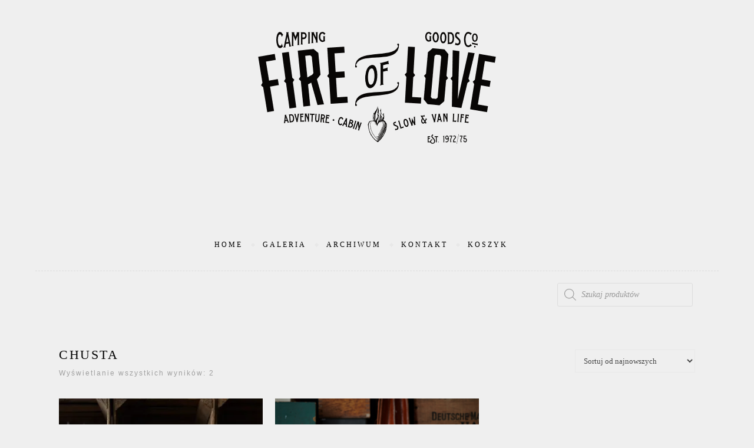

--- FILE ---
content_type: text/html; charset=UTF-8
request_url: http://fireoflove.pl/tag-produktu/chusta/
body_size: 24596
content:
<!DOCTYPE html><html lang="pl-PL"><head><script data-no-optimize="1">var litespeed_docref=sessionStorage.getItem("litespeed_docref");litespeed_docref&&(Object.defineProperty(document,"referrer",{get:function(){return litespeed_docref}}),sessionStorage.removeItem("litespeed_docref"));</script> <meta charset="UTF-8"><meta name="viewport" content="width=device-width, initial-scale=1.0" /><link rel="profile" href="http://gmpg.org/xfn/11"><meta name='robots' content='index, follow, max-image-preview:large, max-snippet:-1, max-video-preview:-1' /> <script type="litespeed/javascript">window._wca=window._wca||[]</script> <title>Archiwa: chusta - Fire of Love - Vintage Camping Goods</title><link rel="canonical" href="http://fireoflove.pl/tag-produktu/chusta/" /><meta property="og:locale" content="pl_PL" /><meta property="og:type" content="article" /><meta property="og:title" content="Archiwa: chusta - Fire of Love - Vintage Camping Goods" /><meta property="og:url" content="http://fireoflove.pl/tag-produktu/chusta/" /><meta property="og:site_name" content="Fire of Love - Vintage Camping Goods" /><meta name="twitter:card" content="summary_large_image" /> <script type="application/ld+json" class="yoast-schema-graph">{"@context":"https://schema.org","@graph":[{"@type":"CollectionPage","@id":"http://fireoflove.pl/tag-produktu/chusta/","url":"http://fireoflove.pl/tag-produktu/chusta/","name":"Archiwa: chusta - Fire of Love - Vintage Camping Goods","isPartOf":{"@id":"http://fireoflove.pl/#website"},"primaryImageOfPage":{"@id":"http://fireoflove.pl/tag-produktu/chusta/#primaryimage"},"image":{"@id":"http://fireoflove.pl/tag-produktu/chusta/#primaryimage"},"thumbnailUrl":"https://i0.wp.com/fireoflove.pl/wp-content/uploads/2026/01/MG_0282.jpg?fit=600%2C900","breadcrumb":{"@id":"http://fireoflove.pl/tag-produktu/chusta/#breadcrumb"},"inLanguage":"pl-PL"},{"@type":"ImageObject","inLanguage":"pl-PL","@id":"http://fireoflove.pl/tag-produktu/chusta/#primaryimage","url":"https://i0.wp.com/fireoflove.pl/wp-content/uploads/2026/01/MG_0282.jpg?fit=600%2C900","contentUrl":"https://i0.wp.com/fireoflove.pl/wp-content/uploads/2026/01/MG_0282.jpg?fit=600%2C900","width":600,"height":900},{"@type":"BreadcrumbList","@id":"http://fireoflove.pl/tag-produktu/chusta/#breadcrumb","itemListElement":[{"@type":"ListItem","position":1,"name":"Strona główna","item":"http://fireoflove.pl/"},{"@type":"ListItem","position":2,"name":"chusta"}]},{"@type":"WebSite","@id":"http://fireoflove.pl/#website","url":"http://fireoflove.pl/","name":"Fire of Love - Vintage Camping Goods","description":"Sprzęt campingowy z dawnych lat. Cabin, slow life, van life, out of system","potentialAction":[{"@type":"SearchAction","target":{"@type":"EntryPoint","urlTemplate":"http://fireoflove.pl/?s={search_term_string}"},"query-input":{"@type":"PropertyValueSpecification","valueRequired":true,"valueName":"search_term_string"}}],"inLanguage":"pl-PL"}]}</script> <link rel='dns-prefetch' href='//stats.wp.com' /><link rel='dns-prefetch' href='//fonts.googleapis.com' /><link rel='preconnect' href='//i0.wp.com' /><link rel='preconnect' href='//c0.wp.com' /><link rel="alternate" type="application/rss+xml" title="Fire of Love - Vintage Camping Goods &raquo; Kanał z wpisami" href="http://fireoflove.pl/feed/" /><link rel="alternate" type="application/rss+xml" title="Fire of Love - Vintage Camping Goods &raquo; Kanał z komentarzami" href="http://fireoflove.pl/comments/feed/" /><link rel="alternate" type="application/rss+xml" title="Kanał Fire of Love - Vintage Camping Goods &raquo; chusta Znacznik" href="http://fireoflove.pl/tag-produktu/chusta/feed/" /><style id='wp-img-auto-sizes-contain-inline-css' type='text/css'>img:is([sizes=auto i],[sizes^="auto," i]){contain-intrinsic-size:3000px 1500px}
/*# sourceURL=wp-img-auto-sizes-contain-inline-css */</style><style id="litespeed-ccss">:root{--woocommerce:#720eec;--wc-green:#7ad03a;--wc-red:#a00;--wc-orange:#ffba00;--wc-blue:#2ea2cc;--wc-primary:#720eec;--wc-primary-text:#fcfbfe;--wc-secondary:#e9e6ed;--wc-secondary-text:#515151;--wc-highlight:#958e09;--wc-highligh-text:#fff;--wc-content-bg:#fff;--wc-subtext:#767676}.woocommerce img,.woocommerce-page img{height:auto;max-width:100%}.woocommerce ul.products,.woocommerce-page ul.products{clear:both}.woocommerce ul.products:after,.woocommerce ul.products:before,.woocommerce-page ul.products:after,.woocommerce-page ul.products:before{content:" ";display:table}.woocommerce ul.products:after,.woocommerce-page ul.products:after{clear:both}.woocommerce ul.products li.product,.woocommerce-page ul.products li.product{float:left;margin:0 3.8% 2.992em 0;padding:0;position:relative;width:22.05%;margin-left:0}.woocommerce ul.products li.first,.woocommerce-page ul.products li.first{clear:both}.woocommerce ul.products.columns-3 li.product,.woocommerce-page ul.products.columns-3 li.product{width:30.75%}.woocommerce .woocommerce-result-count,.woocommerce-page .woocommerce-result-count{float:left}.woocommerce .woocommerce-ordering,.woocommerce-page .woocommerce-ordering{float:right}@media only screen and (max-width:768px){:root{--woocommerce:#720eec;--wc-green:#7ad03a;--wc-red:#a00;--wc-orange:#ffba00;--wc-blue:#2ea2cc;--wc-primary:#720eec;--wc-primary-text:#fcfbfe;--wc-secondary:#e9e6ed;--wc-secondary-text:#515151;--wc-highlight:#958e09;--wc-highligh-text:#fff;--wc-content-bg:#fff;--wc-subtext:#767676}.woocommerce ul.products[class*=columns-] li.product,.woocommerce-page ul.products[class*=columns-] li.product{width:48%;float:left;clear:both;margin:0 0 2.992em}}:root{--woocommerce:#720eec;--wc-green:#7ad03a;--wc-red:#a00;--wc-orange:#ffba00;--wc-blue:#2ea2cc;--wc-primary:#720eec;--wc-primary-text:#fcfbfe;--wc-secondary:#e9e6ed;--wc-secondary-text:#515151;--wc-highlight:#958e09;--wc-highligh-text:#fff;--wc-content-bg:#fff;--wc-subtext:#767676}.screen-reader-text{clip:rect(1px,1px,1px,1px);height:1px;overflow:hidden;position:absolute!important;width:1px;word-wrap:normal!important}.woocommerce ul.products{margin:0 0 1em;padding:0;list-style:none outside;clear:both}.woocommerce ul.products:after,.woocommerce ul.products:before{content:" ";display:table}.woocommerce ul.products:after{clear:both}.woocommerce ul.products li{list-style:none outside}.woocommerce ul.products li.product a{text-decoration:none}.woocommerce ul.products li.product a.woocommerce-loop-product__link{display:block}.woocommerce ul.products li.product a img{width:100%;height:auto;display:block;margin:0 0 1em;box-shadow:none}.woocommerce .woocommerce-result-count{margin:0 0 1em}.woocommerce .woocommerce-ordering{margin:0 0 1em}.woocommerce .woocommerce-ordering select{vertical-align:top}.dgwt-wcas-search-wrapp{position:relative;line-height:100%;display:block;color:#444;min-width:230px;width:100%;text-align:left;margin:0 auto;-webkit-box-sizing:border-box;-moz-box-sizing:border-box;box-sizing:border-box}.dgwt-wcas-search-wrapp *{-webkit-box-sizing:border-box;-moz-box-sizing:border-box;box-sizing:border-box}.dgwt-wcas-search-form{margin:0;padding:0;width:100%}input[type=search].dgwt-wcas-search-input{-webkit-box-shadow:none;box-shadow:none;margin:0;-webkit-appearance:textfield;text-align:left}[type=search].dgwt-wcas-search-input::-ms-clear{display:none}[type=search].dgwt-wcas-search-input::-webkit-search-decoration{-webkit-appearance:none}[type=search].dgwt-wcas-search-input::-webkit-search-cancel-button{display:none}.dgwt-wcas-ico-magnifier{bottom:0;left:0;margin:auto;position:absolute;right:0;top:0;height:65%;display:block}.dgwt-wcas-preloader{height:100%;position:absolute;right:0;top:0;width:40px;z-index:-1;background-repeat:no-repeat;background-position:right 15px center;background-size:auto 44%}.dgwt-wcas-voice-search{position:absolute;right:0;top:0;height:100%;width:40px;z-index:1;opacity:.5;align-items:center;justify-content:center;display:none}.screen-reader-text{clip:rect(1px,1px,1px,1px);height:1px;overflow:hidden;position:absolute!important;width:1px}.dgwt-wcas-sf-wrapp:after,.dgwt-wcas-sf-wrapp:before{content:"";display:table}.dgwt-wcas-sf-wrapp:after{clear:both}.dgwt-wcas-sf-wrapp{zoom:1;width:100%;max-width:100vw;margin:0;position:relative;background:0 0}.dgwt-wcas-sf-wrapp input[type=search].dgwt-wcas-search-input{width:100%;height:40px;font-size:14px;line-height:100%;padding:10px 15px;margin:0;background:#fff;border:1px solid #ddd;border-radius:3px;-webkit-border-radius:3px;-webkit-appearance:none;box-sizing:border-box}.dgwt-wcas-sf-wrapp input[type=search].dgwt-wcas-search-input::-webkit-input-placeholder{color:#999;font-weight:400;font-style:italic;line-height:normal}.dgwt-wcas-sf-wrapp input[type=search].dgwt-wcas-search-input:-moz-placeholder{color:#999;font-weight:400;font-style:italic;line-height:normal}.dgwt-wcas-sf-wrapp input[type=search].dgwt-wcas-search-input::-moz-placeholder{color:#999;font-weight:400;font-style:italic;line-height:normal}.dgwt-wcas-sf-wrapp input[type=search].dgwt-wcas-search-input:-ms-input-placeholder{color:#999;font-weight:400;font-style:italic;line-height:normal}.dgwt-wcas-ico-magnifier{max-width:20px}.dgwt-wcas-no-submit .dgwt-wcas-ico-magnifier{height:50%;margin:auto;max-height:20px;width:100%;max-width:20px;left:12px;right:auto;opacity:.5;fill:#444}.dgwt-wcas-no-submit .dgwt-wcas-sf-wrapp input[type=search].dgwt-wcas-search-input{padding:10px 15px 10px 40px}html{line-height:1.15;-ms-text-size-adjust:100%;-webkit-text-size-adjust:100%}header,nav{display:block}main{display:block}a{text-decoration:none;background-color:transparent;-webkit-text-decoration-skip:objects}img{display:block;border-style:none}svg:not(:root){overflow:hidden}p,input,select{margin:0}input{overflow:visible}select{text-transform:none}[type=search]{-webkit-appearance:textfield;outline-offset:-2px}[type=search]::-webkit-search-cancel-button,[type=search]::-webkit-search-decoration{-webkit-appearance:none}::-webkit-file-upload-button{-webkit-appearance:button;font:inherit}body{margin:0}ul{list-style:none;margin:0;padding:0}img{height:auto}img{max-width:100%}table{border-collapse:collapse;border-spacing:0}input,select{font-family:'Open Sans';outline:0;font-size:14px;-webkit-border-radius:0}h1{margin:0;line-height:normal;clear:both}html{-webkit-box-sizing:border-box;-moz-box-sizing:border-box;box-sizing:border-box}*,*:before,*:after{-webkit-box-sizing:inherit;-moz-box-sizing:inherit;box-sizing:inherit;outline:0!important}.clear-fix:before,.clear-fix:after{content:"";display:table;table-layout:fixed}.clear-fix:after{clear:both}.cv-outer{display:table;width:100%;height:100%}.cv-inner{display:table-cell;vertical-align:middle;text-align:center}.boxed-wrapper{margin:0 auto}#page-header.boxed-wrapper{padding:0!important}.main-content{padding-top:40px;padding-bottom:92px}.screen-reader-text{clip:rect(1px,1px,1px,1px);clip-path:polygon(0 0,0 0,0 0,0 0);position:absolute!important;white-space:nowrap;height:1px;width:1px;overflow:hidden}h1{font-size:34px}p{margin-bottom:15px}table{margin-bottom:15px}table tr,table td{border-width:1px;border-style:solid;padding:10px;text-align:left}.entry-header{position:relative;overflow:hidden}.header-logo{text-align:center}.header-logo a{display:block;margin:0 auto;font-size:150px;font-weight:400;line-height:1}.header-logo a img{margin:0 auto 10px}.site-description{position:relative;display:inline-block;font-family:"Open Sans";margin-bottom:0}.site-description:before,.site-description:after{content:' ';position:absolute;top:13px;display:block;width:27px;height:1px}.site-description:before{left:-40px}.site-description:after{right:-40px}#main-nav{position:relative;z-index:1100!important;min-height:60px}#main-nav>div{position:relative}#main-menu{width:auto;padding:0 55px}#main-menu li{position:relative}#main-menu>li{display:inline-block;list-style:none}#main-menu>li:after{content:'';position:absolute;top:0;right:-3px;bottom:0;width:5px;height:5px;margin:auto 0;-ms-transform:rotateZ(-45deg);-webkit-transform:rotateZ(-45deg);transform:rotateZ(-45deg)}#main-menu>li:last-child:after{display:none!important}#main-menu li a{display:block;position:relative;padding:0 17px}#main-menu>li>a{display:block;text-decoration:none}#main-menu li:first-child a{padding-left:0}#main-menu li:last-child a{padding-right:0}.mobile-menu-container{display:none;clear:both}.mobile-menu-btn{display:none;font-size:16px;padding:0 15px;line-height:60px}#mobile-menu{padding-bottom:15px}#mobile-menu li{position:relative;width:100%;text-align:center}#mobile-menu li a{display:block;position:relative;z-index:5}.main-container{float:left;margin:0 auto;overflow:hidden}.page-title{font-size:22px;line-height:34px;letter-spacing:.5px;font-weight:600;text-transform:uppercase;margin-bottom:8px}#main-menu li a{font-family:'Open Sans';font-size:14px;line-height:60px;letter-spacing:1px;font-weight:600}#mobile-menu li{font-family:'Open Sans';font-size:15px;line-height:50px;letter-spacing:1px;font-weight:600}h1{font-family:'Montserrat';font-weight:600}body{font-family:'Open Sans';font-size:15px;letter-spacing:0px;line-height:25px}.woocommerce-result-count{font-size:13px}.woocommerce .main-container,.woocommerce-page .main-container{float:none;width:100%!important}.woocommerce-page .page-content select{padding:10px;border-width:1px;border-style:solid}.woocommerce-result-count{margin-bottom:30px!important}.woocommerce ul.products li.product,.woocommerce-page ul.products li.product{margin:0 2% 2.992em 0;width:32%!important;text-align:center}.woocommerce-ordering select{width:100%;padding:10px;border-width:1px;border-style:solid}.woocommerce table tr,.woocommerce table td{border:none}.woocommerce ul.products li.product a img{margin:0 0 19px;box-shadow:none}.woocommerce-result-count{margin-bottom:32px!important}.woocommerce .woocommerce-ordering{margin:0 0 1em;margin-top:-30px}.woocommerce-products-header__title{margin-bottom:4px!important}@media screen and (max-width:979px){.header-logo a{font-size:80px!important;line-height:1!important}.site-description{font-size:13px!important}#main-nav>div,.main-content{padding-left:30px;padding-right:30px}.main-menu-container,#main-menu{display:none}.mobile-menu-btn{display:inline-block}.main-nav-buttons{position:absolute;top:0;left:30px;z-index:1;float:none;margin:0}.main-nav-icons{position:absolute;top:0;right:30px;z-index:2;float:none;margin:0}#main-nav{text-align:center!important}.main-container{width:100%!important;margin:0!important}}@media screen and (max-width:640px){#page-header .entry-header{height:auto;padding:70px 0}.header-logo{padding-top:0!important}.header-logo a{font-size:45px!important;line-height:1!important}}@media screen and (max-width:480px){#main-nav>div,.main-content{padding-left:20px!important;padding-right:20px!important}.page-title{font-size:33px;line-height:38px!important}.main-nav-buttons{left:20px!important}.main-nav-icons{right:20px!important}}@media screen and (max-width:768px){.woocommerce .page-content ul.products li.product,.woocommerce-page .page-content ul.products li.product{width:48%!important;float:left;clear:both}.woocommerce ul.products li:nth-child(odd),.woocommerce-page ul.products li:nth-child(odd){margin-right:4%!important}}@media screen and (max-width:640px){.woocommerce .page-content ul.products li.product,.woocommerce-page .page-content ul.products li.product{width:100%!important;float:none;clear:both}.woocommerce .woocommerce-ordering{float:left;margin-bottom:25px}.woocommerce .woocommerce-result-count,.woocommerce-page .woocommerce-result-count{float:none}}@media screen and (max-width:1280px){.entry-header{height:430px!important}}@media screen and (max-width:1080px){.entry-header{height:350px!important}}@media screen and (max-width:880px){.entry-header{height:290px!important}.logo-img{max-width:300px!important}}@media screen and (max-width:750px){.entry-header{height:250px!important}.logo-img{max-width:250px!important}}@media screen and (max-width:690px){.entry-header{height:210px!important}.logo-img{max-width:200px!important}}@media screen and (max-width:550px){.entry-header{height:auto!important;padding:50px 0!important}}.dgwt-wcas-ico-magnifier{max-width:20px}.dgwt-wcas-search-wrapp{max-width:300px}.dgwt-wcas-search-wrapp .dgwt-wcas-sf-wrapp input[type=search].dgwt-wcas-search-input{background-color:#efefef}.header-logo a,.site-description{color:#111}.site-description:before,.site-description:after{background:#111}.entry-header{background-color:#efefef}#main-nav{background-color:#fff;box-shadow:0px 1px 5px rgba(0,0,0,.1)}#main-nav a{color:#000}.main-content,.page-content select,.page-content input{background-color:#fff}.page-content,.page-content select,.page-content input{color:#464646}.page-content h1{color:#030303}.page-content input::-webkit-input-placeholder{color:#a1a1a1}.page-content input::-moz-placeholder{color:#a1a1a1}.page-content input:-ms-input-placeholder{color:#a1a1a1}.page-content input:-moz-placeholder{color:#a1a1a1}a{color:#6d6d6d}.page-content select,.page-content input,table tr,table td{border-color:#e8e8e8}#main-menu>li:after{background-color:#e8e8e8}.boxed-wrapper{max-width:1160px}.main-container{width:100%}#main-nav>div,.main-content{padding-left:40px;padding-right:40px}.entry-header{height:450px;background-image:url();background-size:cover}.entry-header{background-position:center center}.logo-img{max-width:500px}.site-description{display:none}#main-nav{text-align:center}.main-nav-icons{position:absolute;top:0;right:40px;z-index:2}.main-nav-buttons{position:absolute;top:0;left:40px;z-index:1}#main-menu{padding-left:0!important}.header-logo a{font-family:'Arizonia'}#main-menu li a{font-family:'Open Sans'}#mobile-menu li{font-family:'Open Sans'}#main-menu li a,#mobile-menu li{text-transform:uppercase}.woocommerce .page-content .woocommerce-result-count,.woocommerce-page .page-content .woocommerce-result-count{color:#a1a1a1}body.custom-background{background-color:#efefef}body{font-family:"Nunito Sans",sans-serif}#main-nav,.main-content,.page-content select,.page-content input{background-color:#efefef}.main-content{padding-bottom:0}.entry-header{height:400px!important;padding-bottom:50px}#main-nav{box-shadow:none;border-bottom:dashed;border-width:.5px;color:#ddd}#main-menu li a,#mobile-menu li{text-transform:uppercase}#main-menu li a{font-family:'Open Sans'}#main-menu li a{font-family:'Open Sans';font-size:14px;line-height:60px;letter-spacing:1px;font-weight:600}#main-menu li a{font-size:12px!important;letter-spacing:3px!important;line-height:31px!important;font-weight:500!important;text-transform:uppercase}p{margin-bottom:15px;font-size:13px;letter-spacing:1.2px;line-height:21px;text-align:justify}.woocommerce-result-count{font-size:12px!important;letter-spacing:2px!important}.woocommerce .woocommerce-result-count{font-size:13px;letter-spacing:1.2px}.page-title{font-size:22px;line-height:34px;letter-spacing:2.5px;font-weight:400;text-transform:uppercase;margin-bottom:8px}.woocommerce-result-count{font-size:16px;letter-spacing:1px}input,select{font-family:'Montserrat';outline:0;font-size:13px;-webkit-border-radius:0}table tr,table td{text-align:left;text-transform:uppercase;font-size:.9em;letter-spacing:1.2px}.screen-reader-text{clip:rect(1px,1px,1px,1px);word-wrap:normal!important;border:0;clip-path:inset(50%);height:1px;margin:-1px;overflow:hidden;overflow-wrap:normal!important;padding:0;position:absolute!important;width:1px}.slides>li{margin:0;padding:0;list-style:none}.metaslider img{height:auto;padding:0;margin:0}.metaslider li:before,.metaslider li:after{content:""!important;display:none!important;bottom:auto!important;margin:0!important}.metaslider .slides img{width:100%;display:block}@media only screen and (max-width:767px){body:after{display:none;content:"smartphone"}}@media only screen and (min-width:768px) and (max-width:1023px){body:after{display:none;content:"tablet"}}@media only screen and (min-width:1024px) and (max-width:1439px){body:after{display:none;content:"laptop"}}@media only screen and (min-width:1440px){body:after{display:none;content:"desktop"}}.metaslider.ms-theme-blend *{-webkit-box-sizing:border-box;box-sizing:border-box}.metaslider.ms-theme-blend *:before{-webkit-box-sizing:border-box;box-sizing:border-box}.metaslider.ms-theme-blend *:after{-webkit-box-sizing:border-box;box-sizing:border-box}</style><script data-optimized="1" type="litespeed/javascript" data-src="http://fireoflove.pl/wp-content/plugins/litespeed-cache/assets/js/css_async.min.js"></script> <link data-asynced="1" as="style" onload="this.onload=null;this.rel='stylesheet'"  rel='preload' id='menu-image-css' href='http://fireoflove.pl/wp-content/plugins/menu-image/includes/css/menu-image.css?ver=3.13' type='text/css' media='all' /><link data-asynced="1" as="style" onload="this.onload=null;this.rel='stylesheet'"  rel='preload' id='dashicons-css' href='https://c0.wp.com/c/6.9/wp-includes/css/dashicons.min.css' type='text/css' media='all' /><link data-asynced="1" as="style" onload="this.onload=null;this.rel='stylesheet'"  rel='preload' id='woocommerce-layout-css' href='https://c0.wp.com/p/woocommerce/10.4.3/assets/css/woocommerce-layout.css' type='text/css' media='all' /><style id='woocommerce-layout-inline-css' type='text/css'>.infinite-scroll .woocommerce-pagination {
		display: none;
	}
/*# sourceURL=woocommerce-layout-inline-css */</style><link data-asynced="1" as="style" onload="this.onload=null;this.rel='stylesheet'"  rel='preload' id='woocommerce-smallscreen-css' href='https://c0.wp.com/p/woocommerce/10.4.3/assets/css/woocommerce-smallscreen.css' type='text/css' media='only screen and (max-width: 768px)' /><link data-asynced="1" as="style" onload="this.onload=null;this.rel='stylesheet'"  rel='preload' id='woocommerce-general-css' href='https://c0.wp.com/p/woocommerce/10.4.3/assets/css/woocommerce.css' type='text/css' media='all' /><style id='woocommerce-inline-inline-css' type='text/css'>.woocommerce form .form-row .required { visibility: visible; }
/*# sourceURL=woocommerce-inline-inline-css */</style><link data-asynced="1" as="style" onload="this.onload=null;this.rel='stylesheet'"  rel='preload' id='wcj-sales-notifications-style-css' href='http://fireoflove.pl/wp-content/plugins/woocommerce-jetpack/includes/css/wcj-sales-notifications.css?ver=7.11.1' type='text/css' media='all' /><link data-asynced="1" as="style" onload="this.onload=null;this.rel='stylesheet'"  rel='preload' id='dgwt-wcas-style-css' href='http://fireoflove.pl/wp-content/plugins/ajax-search-for-woocommerce/assets/css/style.min.css?ver=1.32.2' type='text/css' media='all' /><link data-asynced="1" as="style" onload="this.onload=null;this.rel='stylesheet'"  rel='preload' id='bard-style-css' href='http://fireoflove.pl/wp-content/themes/bard/style.css?ver=1.4.9.8' type='text/css' media='all' /><link data-asynced="1" as="style" onload="this.onload=null;this.rel='stylesheet'"  rel='preload' id='fontello-css' href='http://fireoflove.pl/wp-content/themes/bard/assets/css/fontello.css?ver=6.9' type='text/css' media='all' /><link data-asynced="1" as="style" onload="this.onload=null;this.rel='stylesheet'"  rel='preload' id='slick-css' href='http://fireoflove.pl/wp-content/themes/bard/assets/css/slick.css?ver=6.9' type='text/css' media='all' /><link data-asynced="1" as="style" onload="this.onload=null;this.rel='stylesheet'"  rel='preload' id='scrollbar-css' href='http://fireoflove.pl/wp-content/themes/bard/assets/css/perfect-scrollbar.css?ver=6.9' type='text/css' media='all' /><link data-asynced="1" as="style" onload="this.onload=null;this.rel='stylesheet'"  rel='preload' id='bard-woocommerce-css' href='http://fireoflove.pl/wp-content/themes/bard/assets/css/woocommerce.css?ver=6.9' type='text/css' media='all' /><link data-asynced="1" as="style" onload="this.onload=null;this.rel='stylesheet'"  rel='preload' id='bard-responsive-css' href='http://fireoflove.pl/wp-content/themes/bard/assets/css/responsive.css?ver=6.9' type='text/css' media='all' /> <script type="litespeed/javascript" data-src="https://c0.wp.com/c/6.9/wp-includes/js/jquery/jquery.min.js" id="jquery-core-js"></script> <script type="litespeed/javascript" data-src="https://c0.wp.com/c/6.9/wp-includes/js/jquery/jquery-migrate.min.js" id="jquery-migrate-js"></script> <script type="text/javascript" src="https://c0.wp.com/p/woocommerce/10.4.3/assets/js/jquery-blockui/jquery.blockUI.min.js" id="wc-jquery-blockui-js" defer="defer" data-wp-strategy="defer"></script> <script type="text/javascript" src="https://c0.wp.com/p/woocommerce/10.4.3/assets/js/js-cookie/js.cookie.min.js" id="wc-js-cookie-js" defer="defer" data-wp-strategy="defer"></script> <script id="woocommerce-js-extra" type="litespeed/javascript">var woocommerce_params={"ajax_url":"/wp-admin/admin-ajax.php","wc_ajax_url":"/?wc-ajax=%%endpoint%%","i18n_password_show":"Poka\u017c has\u0142o","i18n_password_hide":"Ukryj has\u0142o"}</script> <script type="text/javascript" src="https://c0.wp.com/p/woocommerce/10.4.3/assets/js/frontend/woocommerce.min.js" id="woocommerce-js" defer="defer" data-wp-strategy="defer"></script> <script type="text/javascript" src="https://stats.wp.com/s-202605.js" id="woocommerce-analytics-js" defer="defer" data-wp-strategy="defer"></script> <link rel="https://api.w.org/" href="http://fireoflove.pl/wp-json/" /><link rel="alternate" title="JSON" type="application/json" href="http://fireoflove.pl/wp-json/wp/v2/product_tag/295" /><link rel="EditURI" type="application/rsd+xml" title="RSD" href="http://fireoflove.pl/xmlrpc.php?rsd" /><meta name="generator" content="WordPress 6.9" /><meta name="generator" content="WooCommerce 10.4.3" /><style>img#wpstats{display:none}</style><style>.dgwt-wcas-ico-magnifier,.dgwt-wcas-ico-magnifier-handler{max-width:20px}.dgwt-wcas-search-wrapp{max-width:300px}.dgwt-wcas-search-wrapp .dgwt-wcas-sf-wrapp input[type=search].dgwt-wcas-search-input,.dgwt-wcas-search-wrapp .dgwt-wcas-sf-wrapp input[type=search].dgwt-wcas-search-input:hover,.dgwt-wcas-search-wrapp .dgwt-wcas-sf-wrapp input[type=search].dgwt-wcas-search-input:focus{background-color:#efefef}.dgwt-wcas-suggestions-wrapp,.dgwt-wcas-details-wrapp{background-color:#efefef}</style><style id="bard_dynamic_css">#top-bar {background-color: #ffffff;}#top-bar a {color: #000000;}#top-bar a:hover,#top-bar li.current-menu-item > a,#top-bar li.current-menu-ancestor > a,#top-bar .sub-menu li.current-menu-item > a,#top-bar .sub-menu li.current-menu-ancestor> a {color: #6d6d6d;}#top-menu .sub-menu,#top-menu .sub-menu a {background-color: #ffffff;border-color: rgba(0,0,0, 0.05);}.header-logo a,.site-description,.header-socials-icon {color: #111111;}.site-description:before,.site-description:after {background: #111111;}.header-logo a:hover,.header-socials-icon:hover {color: #111111;}.entry-header {background-color: #efefef;}#main-nav {background-color: #ffffff;box-shadow: 0px 1px 5px rgba(0,0,0, 0.1);}#main-nav a,#main-nav .svg-inline--fa,#main-nav #s {color: #000000;}.main-nav-sidebar div span,.sidebar-alt-close-btn span,.btn-tooltip {background-color: #000000;}.btn-tooltip:before {border-top-color: #000000;}#main-nav a:hover,#main-nav .svg-inline--fa:hover,#main-nav li.current-menu-item > a,#main-nav li.current-menu-ancestor > a,#main-nav .sub-menu li.current-menu-item > a,#main-nav .sub-menu li.current-menu-ancestor > a {color: #6d6d6d;}.main-nav-sidebar:hover div span {background-color: #6d6d6d;}#main-menu .sub-menu,#main-menu .sub-menu a {background-color: #ffffff;border-color: rgba(0,0,0, 0.05);}#main-nav #s {background-color: #ffffff;}#main-nav #s::-webkit-input-placeholder { /* Chrome/Opera/Safari */color: rgba(0,0,0, 0.7);}#main-nav #s::-moz-placeholder { /* Firefox 19+ */color: rgba(0,0,0, 0.7);}#main-nav #s:-ms-input-placeholder { /* IE 10+ */color: rgba(0,0,0, 0.7);}#main-nav #s:-moz-placeholder { /* Firefox 18- */color: rgba(0,0,0, 0.7);}/* Background */.sidebar-alt,.main-content,.featured-slider-area,#featured-links,.page-content select,.page-content input,.page-content textarea {background-color: #ffffff;}.featured-link .cv-inner {border-color: rgba(255,255,255, 0.4);}.featured-link:hover .cv-inner {border-color: rgba(255,255,255, 0.8);}#featured-links h6 {background-color: #ffffff;color: #000000;}/* Text */.page-content,.page-content select,.page-content input,.page-content textarea,.page-content .post-author a,.page-content .bard-widget a,.page-content .comment-author {color: #464646;}/* Title */.page-content h1,.page-content h2,.page-content h3,.page-content h4,.page-content h5,.page-content h6,.page-content .post-title a,.page-content .post-author a,.page-content .author-description h3 a,.page-content .related-posts h5 a,.page-content .blog-pagination .previous-page a,.page-content .blog-pagination .next-page a,blockquote,.page-content .post-share a,.page-content .read-more a {color: #030303;}.widget_wysija .widget-title h4:after {background-color: #030303;}.page-content .read-more a:hover,.page-content .post-title a:hover {color: rgba(3,3,3, 0.75);}/* Meta */.page-content .post-author,.page-content .post-comments,.page-content .post-date,.page-content .post-meta,.page-content .post-meta a,.page-content .related-post-date,.page-content .comment-meta a,.page-content .author-share a,.page-content .post-tags a,.page-content .tagcloud a,.widget_categories li,.widget_archive li,.ahse-subscribe-box p,.rpwwt-post-author,.rpwwt-post-categories,.rpwwt-post-date,.rpwwt-post-comments-number,.copyright-info,#page-footer .copyright-info a,.footer-menu-container,#page-footer .footer-menu-container a,.single-navigation span,.comment-notes {color: #a1a1a1;}.page-content input::-webkit-input-placeholder { /* Chrome/Opera/Safari */color: #a1a1a1;}.page-content input::-moz-placeholder { /* Firefox 19+ */color: #a1a1a1;}.page-content input:-ms-input-placeholder { /* IE 10+ */color: #a1a1a1;}.page-content input:-moz-placeholder { /* Firefox 18- */color: #a1a1a1;}/* Accent */a,.post-categories,#page-wrap .bard-widget.widget_text a,.scrolltop,.required {color: #6d6d6d;}/* Disable TMP.page-content .elementor a,.page-content .elementor a:hover {color: inherit;}*/.ps-container > .ps-scrollbar-y-rail > .ps-scrollbar-y,.read-more a:after {background: #6d6d6d;}a:hover,.scrolltop:hover {color: rgba(109,109,109, 0.8);}blockquote {border-color: #6d6d6d;}.widget-title h4 {border-top-color: #6d6d6d;}/* Selection */::-moz-selection {color: #ffffff;background: #6d6d6d;}::selection {color: #ffffff;background: #6d6d6d;}/* Border */.page-content .post-footer,.blog-list-style,.page-content .author-description,.page-content .related-posts,.page-content .entry-comments,.page-content .bard-widget li,.page-content #wp-calendar,.page-content #wp-calendar caption,.page-content #wp-calendar tbody td,.page-content .widget_nav_menu li a,.page-content .tagcloud a,.page-content select,.page-content input,.page-content textarea,.post-tags a,.gallery-caption,.wp-caption-text,table tr,table th,table td,pre,.single-navigation {border-color: #e8e8e8;}#main-menu > li:after,.border-divider,hr {background-color: #e8e8e8;}/* Buttons */.widget_search .svg-fa-wrap,.widget_search #searchsubmit,.wp-block-search button,.page-content .submit,.page-content .blog-pagination.numeric a,.page-content .post-password-form input[type="submit"],.page-content .wpcf7 [type="submit"] {color: #ffffff;background-color: #333333;}.page-content .submit:hover,.page-content .blog-pagination.numeric a:hover,.page-content .blog-pagination.numeric span,.page-content .bard-subscribe-box input[type="submit"],.page-content .widget_wysija input[type="submit"],.page-content .post-password-form input[type="submit"]:hover,.page-content .wpcf7 [type="submit"]:hover {color: #ffffff;background-color: #6d6d6d;}/* Image Overlay */.image-overlay,#infscr-loading,.page-content h4.image-overlay {color: #ffffff;background-color: rgba(73,73,73, 0.2);}.image-overlay a,.post-slider .prev-arrow,.post-slider .next-arrow,.page-content .image-overlay a,#featured-slider .slider-dots {color: #ffffff;}.slide-caption {background: rgba(255,255,255, 0.95);}#featured-slider .prev-arrow,#featured-slider .next-arrow,#featured-slider .slick-active,.slider-title:after {background: #ffffff;}.footer-socials,.footer-widgets {background: #ffffff;}.instagram-title {background: rgba(255,255,255, 0.85);}#page-footer,#page-footer a,#page-footer select,#page-footer input,#page-footer textarea {color: #222222;}#page-footer #s::-webkit-input-placeholder { /* Chrome/Opera/Safari */color: #222222;}#page-footer #s::-moz-placeholder { /* Firefox 19+ */color: #222222;}#page-footer #s:-ms-input-placeholder { /* IE 10+ */color: #222222;}#page-footer #s:-moz-placeholder { /* Firefox 18- */color: #222222;}/* Title */#page-footer h1,#page-footer h2,#page-footer h3,#page-footer h4,#page-footer h5,#page-footer h6,#page-footer .footer-socials a{color: #111111;}#page-footer a:hover {color: #6d6d6d;}/* Border */#page-footer a,#page-footer .bard-widget li,#page-footer #wp-calendar,#page-footer #wp-calendar caption,#page-footer #wp-calendar tbody td,#page-footer .widget_nav_menu li a,#page-footer select,#page-footer input,#page-footer textarea,#page-footer .widget-title h4:before,#page-footer .widget-title h4:after,.alt-widget-title,.footer-widgets {border-color: #e8e8e8;}.sticky,.footer-copyright,.bard-widget.widget_wysija {background-color: #f6f6f6;}.bard-preloader-wrap {background-color: #ffffff;}.boxed-wrapper {max-width: 1160px;}.sidebar-alt {max-width: 340px;left: -340px; padding: 85px 35px 0px;}.sidebar-left,.sidebar-right {width: 302px;}.main-container {width: 100%;}#top-bar > div,#main-nav > div,#featured-links,.main-content,.page-footer-inner,.featured-slider-area.boxed-wrapper {padding-left: 40px;padding-right: 40px;}.blog-list-style {width: 100%;padding-bottom: 35px;}.blog-list-style .has-post-thumbnail .post-media {float: left;max-width: 300px;width: 100%;}.blog-list-style .has-post-thumbnail .post-content-wrap {width: calc(100% - 300px);width: -webkit-calc(100% - 300px);float: left;padding-left: 32px;}.blog-list-style .post-header, .blog-list-style .read-more {text-align: left;}.bard-instagram-widget #sb_instagram {max-width: none !important;}.bard-instagram-widget #sbi_images {display: -webkit-box;display: -ms-flexbox;display: flex;}.bard-instagram-widget #sbi_images .sbi_photo {height: auto !important;}.bard-instagram-widget #sbi_images .sbi_photo img {display: block !important;}.bard-widget #sbi_images .sbi_photo {height: auto !important;}.bard-widget #sbi_images .sbi_photo img {display: block !important;}@media screen and ( max-width: 979px ) {.top-bar-socials {float: none !important;}.top-bar-socials a {line-height: 40px !important;}}.entry-header {height: 450px;background-image: url();background-size: cover;}.entry-header {background-position: center center;}.logo-img {max-width: 500px;}.header-logo a:not(.logo-img),.site-description {display: none;}#main-nav {text-align: center;}.main-nav-icons {position: absolute;top: 0px;right: 40px;z-index: 2;}.main-nav-buttons {position: absolute;top: 0px;left: 40px;z-index: 1;}#main-menu {padding-left: 0 !important;}#featured-links .featured-link {margin-right: 25px;}#featured-links .featured-link:last-of-type {margin-right: 0;}#featured-links .featured-link {width: calc( (100% - -25px) / 0 - 1px);width: -webkit-calc( (100% - -25px) / 0- 1px);}.featured-link:nth-child(1) .cv-inner {display: none;}.featured-link:nth-child(2) .cv-inner {display: none;}.featured-link:nth-child(3) .cv-inner {display: none;}.blog-grid > li {display: inline-block;vertical-align: top;margin-right: 32px;margin-bottom: 35px;}.blog-grid > li.blog-grid-style {width: calc((100% - 32px ) /2 - 1px);width: -webkit-calc((100% - 32px ) /2 - 1px);}@media screen and ( min-width: 979px ) {.blog-grid > .blog-list-style:nth-last-of-type(-n+1) {margin-bottom: 0;}.blog-grid > .blog-grid-style:nth-last-of-type(-n+2) { margin-bottom: 0;}}@media screen and ( max-width: 640px ) {.blog-grid > li:nth-last-of-type(-n+1) {margin-bottom: 0;}}.blog-grid > li:nth-of-type(2n+2) {margin-right: 0;}@media screen and ( max-width: 768px ) {#featured-links {display: none;}}@media screen and ( max-width: 640px ) {.related-posts {display: none;}}.header-logo a {font-family: 'Arizonia';}#top-menu li a {font-family: 'Open Sans';}#main-menu li a {font-family: 'Open Sans';}#mobile-menu li {font-family: 'Open Sans';}#top-menu li a,#main-menu li a,#mobile-menu li {text-transform: uppercase;}.footer-widgets .page-footer-inner > .bard-widget {width: 30%;margin-right: 5%;}.footer-widgets .page-footer-inner > .bard-widget:nth-child(3n+3) {margin-right: 0;}.footer-widgets .page-footer-inner > .bard-widget:nth-child(3n+4) {clear: both;}.woocommerce div.product .stock,.woocommerce div.product p.price,.woocommerce div.product span.price,.woocommerce ul.products li.product .price,.woocommerce-Reviews .woocommerce-review__author,.woocommerce form .form-row .required,.woocommerce form .form-row.woocommerce-invalid label,.woocommerce .page-content div.product .woocommerce-tabs ul.tabs li a {color: #464646;}.woocommerce a.remove:hover {color: #464646 !important;}.woocommerce a.remove,.woocommerce .product_meta,.page-content .woocommerce-breadcrumb,.page-content .woocommerce-review-link,.page-content .woocommerce-breadcrumb a,.page-content .woocommerce-MyAccount-navigation-link a,.woocommerce .woocommerce-info:before,.woocommerce .page-content .woocommerce-result-count,.woocommerce-page .page-content .woocommerce-result-count,.woocommerce-Reviews .woocommerce-review__published-date,.woocommerce .product_list_widget .quantity,.woocommerce .widget_products .amount,.woocommerce .widget_price_filter .price_slider_amount,.woocommerce .widget_recently_viewed_products .amount,.woocommerce .widget_top_rated_products .amount,.woocommerce .widget_recent_reviews .reviewer {color: #a1a1a1;}.woocommerce a.remove {color: #a1a1a1 !important;}p.demo_store,.woocommerce-store-notice,.woocommerce span.onsale { background-color: #6d6d6d;}.woocommerce .star-rating::before,.woocommerce .star-rating span::before,.woocommerce .page-content ul.products li.product .button,.page-content .woocommerce ul.products li.product .button,.page-content .woocommerce-MyAccount-navigation-link.is-active a,.page-content .woocommerce-MyAccount-navigation-link a:hover,.woocommerce-message::before { color: #6d6d6d;}.woocommerce form.login,.woocommerce form.register,.woocommerce-account fieldset,.woocommerce form.checkout_coupon,.woocommerce .woocommerce-info,.woocommerce .woocommerce-error,.woocommerce .woocommerce-message,.woocommerce .widget_shopping_cart .total,.woocommerce.widget_shopping_cart .total,.woocommerce-Reviews .comment_container,.woocommerce-cart #payment ul.payment_methods,#add_payment_method #payment ul.payment_methods,.woocommerce-checkout #payment ul.payment_methods,.woocommerce div.product .woocommerce-tabs ul.tabs::before,.woocommerce div.product .woocommerce-tabs ul.tabs::after,.woocommerce div.product .woocommerce-tabs ul.tabs li,.woocommerce .woocommerce-MyAccount-navigation-link,.select2-container--default .select2-selection--single {border-color: #e8e8e8;}.woocommerce-cart #payment,#add_payment_method #payment,.woocommerce-checkout #payment,.woocommerce .woocommerce-info,.woocommerce .woocommerce-error,.woocommerce .woocommerce-message,.woocommerce div.product .woocommerce-tabs ul.tabs li {background-color: rgba(232,232,232, 0.3);}.woocommerce-cart #payment div.payment_box::before,#add_payment_method #payment div.payment_box::before,.woocommerce-checkout #payment div.payment_box::before {border-color: rgba(232,232,232, 0.5);}.woocommerce-cart #payment div.payment_box,#add_payment_method #payment div.payment_box,.woocommerce-checkout #payment div.payment_box {background-color: rgba(232,232,232, 0.5);}.page-content .woocommerce input.button,.page-content .woocommerce a.button,.page-content .woocommerce a.button.alt,.page-content .woocommerce button.button.alt,.page-content .woocommerce input.button.alt,.page-content .woocommerce #respond input#submit.alt,.woocommerce .page-content .widget_product_search input[type="submit"],.woocommerce .page-content .woocommerce-message .button,.woocommerce .page-content a.button.alt,.woocommerce .page-content button.button.alt,.woocommerce .page-content #respond input#submit,.woocommerce .page-content .widget_price_filter .button,.woocommerce .page-content .woocommerce-message .button,.woocommerce-page .page-content .woocommerce-message .button {color: #ffffff;background-color: #333333;}.page-content .woocommerce input.button:hover,.page-content .woocommerce a.button:hover,.page-content .woocommerce a.button.alt:hover,.page-content .woocommerce button.button.alt:hover,.page-content .woocommerce input.button.alt:hover,.page-content .woocommerce #respond input#submit.alt:hover,.woocommerce .page-content .woocommerce-message .button:hover,.woocommerce .page-content a.button.alt:hover,.woocommerce .page-content button.button.alt:hover,.woocommerce .page-content #respond input#submit:hover,.woocommerce .page-content .widget_price_filter .button:hover,.woocommerce .page-content .woocommerce-message .button:hover,.woocommerce-page .page-content .woocommerce-message .button:hover {color: #ffffff;background-color: #6d6d6d;}#loadFacebookG{width:35px;height:35px;display:block;position:relative;margin:auto}.facebook_blockG{background-color:#00a9ff;border:1px solid #00a9ff;float:left;height:25px;margin-left:2px;width:7px;opacity:.1;animation-name:bounceG;-o-animation-name:bounceG;-ms-animation-name:bounceG;-webkit-animation-name:bounceG;-moz-animation-name:bounceG;animation-duration:1.235s;-o-animation-duration:1.235s;-ms-animation-duration:1.235s;-webkit-animation-duration:1.235s;-moz-animation-duration:1.235s;animation-iteration-count:infinite;-o-animation-iteration-count:infinite;-ms-animation-iteration-count:infinite;-webkit-animation-iteration-count:infinite;-moz-animation-iteration-count:infinite;animation-direction:normal;-o-animation-direction:normal;-ms-animation-direction:normal;-webkit-animation-direction:normal;-moz-animation-direction:normal;transform:scale(0.7);-o-transform:scale(0.7);-ms-transform:scale(0.7);-webkit-transform:scale(0.7);-moz-transform:scale(0.7)}#blockG_1{animation-delay:.3695s;-o-animation-delay:.3695s;-ms-animation-delay:.3695s;-webkit-animation-delay:.3695s;-moz-animation-delay:.3695s}#blockG_2{animation-delay:.496s;-o-animation-delay:.496s;-ms-animation-delay:.496s;-webkit-animation-delay:.496s;-moz-animation-delay:.496s}#blockG_3{animation-delay:.6125s;-o-animation-delay:.6125s;-ms-animation-delay:.6125s;-webkit-animation-delay:.6125s;-moz-animation-delay:.6125s}@keyframes bounceG{0%{transform:scale(1.2);opacity:1}100%{transform:scale(0.7);opacity:.1}}@-o-keyframes bounceG{0%{-o-transform:scale(1.2);opacity:1}100%{-o-transform:scale(0.7);opacity:.1}}@-ms-keyframes bounceG{0%{-ms-transform:scale(1.2);opacity:1}100%{-ms-transform:scale(0.7);opacity:.1}}@-webkit-keyframes bounceG{0%{-webkit-transform:scale(1.2);opacity:1}100%{-webkit-transform:scale(0.7);opacity:.1}}@-moz-keyframes bounceG{0%{-moz-transform:scale(1.2);opacity:1}100%{-moz-transform:scale(0.7);opacity:.1}}</style><noscript><style>.woocommerce-product-gallery{ opacity: 1 !important; }</style></noscript><style type="text/css" id="custom-background-css">body.custom-background { background-color: #efefef; }</style><style type="text/css" id="wp-custom-css">body {
    font-family: "Nunito Sans",sans-serif;
}
#main-nav, .sidebar-alt, .main-content, .featured-slider-area, #featured-links, .page-content select, .page-content input, .page-content textarea,.footer-socials, .footer-widgets,.sticky, .footer-copyright, .bard-widget.widget_wysija {
	background-color: #efefef;
}
.copyright-info {
font-size: 11px;
color: #000000;

}
h3 {
    font-size: 0.9em;
    text-transform: uppercase;
}
.main-content {
    padding-bottom: 0px;
}
.entry-header {
    height: 400px !important;
	padding-bottom: 50px;
}
#main-nav {
  box-shadow: none;
	border-bottom: dashed;
	border-width: 0.5px;
	color: #dddddd;
	
}
#top-menu li a, #main-menu li a, #mobile-menu li {
    text-transform: uppercase;
}
#main-menu li a {
    font-family: 'Open Sans';
}
#main-menu li a {
    font-family: 'Open Sans';
    font-size: 14px;
    line-height: 60px;
    letter-spacing: 1px;
    font-weight: 600;
}

#main-menu li a {
    font-size: 12px !important;
    letter-spacing: 3px !important;
    line-height: 31px !important;
    font-weight: 500 !important;
	text-transform: uppercase;
}
p {
    margin-bottom: 15px;
    font-size: 13px;
    letter-spacing: 1.2px;
    line-height: 21px;
	text-align: justify;
}
.woocommerce div.product p.stock {
    font-size: .8em;
    letter-spacing: 2px;
    color: #000000;
}
.woocommerce-result-count, .woocommerce ul.products li.product .price, .woocommerce .product_meta, .woocommerce .product_list_widget .quantity, .woocommerce .widget_products .amount, .woocommerce .widget_price_filter .price_slider_amount, .woocommerce .widget_recently_viewed_products .amount, .woocommerce .widget_top_rated_products .amount, .woocommerce .widget_recent_reviews .reviewer, .woocommerce-Reviews .woocommerce-review__author {
    font-size: 12px !important;
    letter-spacing: 2px !important;
}
.woocommerce .woocommerce-result-count {
	
	font-size: 13px;
    letter-spacing: 1.2px;
}
.blog-classic-style .post-title, .single .post-title, .page-title {
    font-size: 22px;
    line-height: 34px;
    letter-spacing: 2.5px;
    font-weight: 400;
    text-transform: uppercase;
    margin-bottom: 8px;
}
li.product .woocommerce-loop-product__title, .woocommerce ul.products li.product h3 {
    font-size: 12px !important;
    letter-spacing: 3px !important;
    line-height: 31px !important;
    font-weight: 500 !important;
	text-transform: uppercase;
}
.woocommerce div.product .stock, .woocommerce div.product p.price, .woocommerce div.product span.price, .woocommerce ul.products li.product .price, .woocommerce-Reviews .woocommerce-review__author, .woocommerce form .form-row .required, .woocommerce form .form-row.woocommerce-invalid label, .woocommerce .page-content div.product .woocommerce-tabs ul.tabs li a {
    color: #888888;
}
.woocommerce-result-count, .woocommerce ul.products li.product .price, .woocommerce .product_meta, .woocommerce .product_list_widget .quantity, .woocommerce .widget_products .amount, .woocommerce .widget_price_filter .price_slider_amount, .woocommerce .widget_recently_viewed_products .amount, .woocommerce .widget_top_rated_products .amount, .woocommerce .widget_recent_reviews .reviewer, .woocommerce-Reviews .woocommerce-review__author {
    font-size: 16px;
	letter-spacing:1px;
}
.woocommerce div.product .product_title {
    font-size: 20px;
    line-height: 34px;
    letter-spacing: 3.5px;
    font-weight: 400;
    text-transform: uppercase;
}
.woocommerce .page-content ul.products li.product .button, .page-content .woocommerce ul.products li.product .button {
    font-weight: 500;
}
input, textarea, select {
    font-family: 'Montserrat';
    outline: 0;
    font-size: 13px;
    -webkit-border-radius: 0;
}
.woocommerce table.shop_table th {
    font-weight: 700;
    padding: 9px 12px;
    line-height: 1.5em;
    letter-spacing: 1.2px;
    font-size: 0.8em;
    text-transform: uppercase;
}
table tr, table th, table td {
    text-align: left;
    text-transform: uppercase;
    font-size: 0.9em;
    letter-spacing: 1.2px;
}
.woocommerce-info {
    line-height: 29px;
    letter-spacing: 1.2px;
    font-size: 0.8em;
}
.read-more a {
    display: inline-block;
    padding: 0 25px;
    font-size: 0.8em;
    line-height: 20px;
    letter-spacing: 1.2px;
    font-weight: 400;
    text-transform: uppercase;
    cursor: pointer;
}
.post-date, .post-meta {
    font-style: normal;
    font-size: 11px !important;
    text-transform: uppercase !important;
		margin: 0px !important;
}</style><style></style><style type="text/css">.wcj_sale_notification {
					width: 35%;
					background-color: #ffffff;
					color: #000000;
				}
				.wcj_sale_notification a{
					width: 35%;
					background-color: #ffffff;
					color: #000000;
				}</style><link data-asynced="1" as="style" onload="this.onload=null;this.rel='stylesheet'"  rel='preload' id='wc-blocks-style-css' href='https://c0.wp.com/p/woocommerce/10.4.3/assets/client/blocks/wc-blocks.css' type='text/css' media='all' /><link data-asynced="1" as="style" onload="this.onload=null;this.rel='stylesheet'"  rel='preload' id='metaslider-flex-slider-css' href='http://fireoflove.pl/wp-content/plugins/ml-slider/assets/sliders/flexslider/flexslider.css?ver=3.105.0' type='text/css' media='all' property='preload' /><link data-asynced="1" as="style" onload="this.onload=null;this.rel='stylesheet'"  rel='preload' id='metaslider-public-css' href='http://fireoflove.pl/wp-content/plugins/ml-slider/assets/metaslider/public.css?ver=3.105.0' type='text/css' media='all' property='preload' /><style id='metaslider-public-inline-css' type='text/css'>@media only screen and (max-width: 767px) { .hide-arrows-smartphone .flex-direction-nav, .hide-navigation-smartphone .flex-control-paging, .hide-navigation-smartphone .flex-control-nav, .hide-navigation-smartphone .filmstrip, .hide-slideshow-smartphone, .metaslider-hidden-content.hide-smartphone{ display: none!important; }}@media only screen and (min-width : 768px) and (max-width: 1023px) { .hide-arrows-tablet .flex-direction-nav, .hide-navigation-tablet .flex-control-paging, .hide-navigation-tablet .flex-control-nav, .hide-navigation-tablet .filmstrip, .hide-slideshow-tablet, .metaslider-hidden-content.hide-tablet{ display: none!important; }}@media only screen and (min-width : 1024px) and (max-width: 1439px) { .hide-arrows-laptop .flex-direction-nav, .hide-navigation-laptop .flex-control-paging, .hide-navigation-laptop .flex-control-nav, .hide-navigation-laptop .filmstrip, .hide-slideshow-laptop, .metaslider-hidden-content.hide-laptop{ display: none!important; }}@media only screen and (min-width : 1440px) { .hide-arrows-desktop .flex-direction-nav, .hide-navigation-desktop .flex-control-paging, .hide-navigation-desktop .flex-control-nav, .hide-navigation-desktop .filmstrip, .hide-slideshow-desktop, .metaslider-hidden-content.hide-desktop{ display: none!important; }}
/*# sourceURL=metaslider-public-inline-css */</style><link data-asynced="1" as="style" onload="this.onload=null;this.rel='stylesheet'"  rel='preload' id='metaslider_blend_theme_styles-css' href='http://fireoflove.pl/wp-content/plugins/ml-slider/themes/blend/v1.0.0/style.css?ver=3.105.0' type='text/css' media='all' property='preload' /></head><body class="archive tax-product_tag term-chusta term-295 custom-background wp-custom-logo wp-embed-responsive wp-theme-bard theme-bard woocommerce woocommerce-page woocommerce-no-js metaslider-plugin modula-best-grid-gallery"><div id="page-wrap"><div id="page-header" class="boxed-wrapper"><div class="entry-header" data-parallax="" data-image=""><div class="cv-outer"><div class="cv-inner"><div class="header-logo">
<a href="http://fireoflove.pl/" title="Fire of Love &#8211; Vintage Camping Goods" class="logo-img">
<img data-lazyloaded="1" src="[data-uri]" width="500" height="265" data-src="https://i0.wp.com/fireoflove.pl/wp-content/uploads/2021/04/Fire-of-Love-gotowe.png?fit=500%2C265" alt="Fire of Love &#8211; Vintage Camping Goods">
</a><p class="site-description">Sprzęt campingowy z dawnych lat. Cabin, slow life, van life, out of system</p></div></div></div></div><div id="main-nav" class="clear-fix"><div ><div class="main-nav-buttons"></div><div class="main-nav-icons"></div>
<span class="mobile-menu-btn">
<i class="fas fa-chevron-down"></i>
</span><nav class="main-menu-container"><ul id="main-menu" class=""><li id="menu-item-55" class="menu-item menu-item-type-post_type menu-item-object-page menu-item-home menu-item-55"><a href="http://fireoflove.pl/">Home</a></li><li id="menu-item-643" class="menu-item menu-item-type-taxonomy menu-item-object-category menu-item-643"><a href="http://fireoflove.pl/category/news/">Galeria</a></li><li id="menu-item-1153" class="menu-item menu-item-type-taxonomy menu-item-object-category menu-item-1153"><a href="http://fireoflove.pl/category/archiwum-produktow/">Archiwum</a></li><li id="menu-item-574" class="menu-item menu-item-type-custom menu-item-object-custom menu-item-574"><a href="mailto:fol@fireoflove.pl">Kontakt</a></li><li id="menu-item-187" class="menu-item menu-item-type-post_type menu-item-object-page menu-item-187"><a href="http://fireoflove.pl/koszyk/">Koszyk</a></li></ul></nav><nav class="mobile-menu-container"><ul id="mobile-menu" class=""><li class="menu-item menu-item-type-post_type menu-item-object-page menu-item-home menu-item-55"><a href="http://fireoflove.pl/">Home</a></li><li class="menu-item menu-item-type-taxonomy menu-item-object-category menu-item-643"><a href="http://fireoflove.pl/category/news/">Galeria</a></li><li class="menu-item menu-item-type-taxonomy menu-item-object-category menu-item-1153"><a href="http://fireoflove.pl/category/archiwum-produktow/">Archiwum</a></li><li class="menu-item menu-item-type-custom menu-item-object-custom menu-item-574"><a href="mailto:fol@fireoflove.pl">Kontakt</a></li><li class="menu-item menu-item-type-post_type menu-item-object-page menu-item-187"><a href="http://fireoflove.pl/koszyk/">Koszyk</a></li></ul></nav></div></div><table width="98%" style="margin-top:10px; border: 0px;"><tr  style="border: 0px;"><td style="width:90%;border: 0px;">&nbsp;</td><td style="border: 0px;padding-right: 20px"><div  class="dgwt-wcas-search-wrapp dgwt-wcas-no-submit woocommerce dgwt-wcas-style-solaris js-dgwt-wcas-layout-classic dgwt-wcas-layout-classic js-dgwt-wcas-mobile-overlay-enabled"><form class="dgwt-wcas-search-form" role="search" action="http://fireoflove.pl/" method="get"><div class="dgwt-wcas-sf-wrapp">
<svg
class="dgwt-wcas-ico-magnifier" xmlns="http://www.w3.org/2000/svg"
xmlns:xlink="http://www.w3.org/1999/xlink" x="0px" y="0px"
viewBox="0 0 51.539 51.361" xml:space="preserve">
<path 						d="M51.539,49.356L37.247,35.065c3.273-3.74,5.272-8.623,5.272-13.983c0-11.742-9.518-21.26-21.26-21.26 S0,9.339,0,21.082s9.518,21.26,21.26,21.26c5.361,0,10.244-1.999,13.983-5.272l14.292,14.292L51.539,49.356z M2.835,21.082 c0-10.176,8.249-18.425,18.425-18.425s18.425,8.249,18.425,18.425S31.436,39.507,21.26,39.507S2.835,31.258,2.835,21.082z"/>
</svg>
<label class="screen-reader-text"
for="dgwt-wcas-search-input-1">
Wyszukiwarka produktów			</label><input
id="dgwt-wcas-search-input-1"
type="search"
class="dgwt-wcas-search-input"
name="s"
value=""
placeholder="Szukaj produktów"
autocomplete="off"
/><div class="dgwt-wcas-preloader"></div><div class="dgwt-wcas-voice-search"></div>
<input type="hidden" name="post_type" value="product"/>
<input type="hidden" name="dgwt_wcas" value="1"/></div></form></div></td></tr></table></div><div class="page-content"><div class="main-content clear-fix boxed-wrapper"><div class="main-container"><div id="primary" class="content-area"><main id="main" class="site-main" role="main"><header class="woocommerce-products-header"><h1 class="woocommerce-products-header__title page-title">chusta</h1></header><div class="woocommerce-notices-wrapper"></div><p class="woocommerce-result-count" role="alert" aria-relevant="all" data-is-sorted-by="true">
Wyświetlanie wszystkich wyników: 2<span class="screen-reader-text">Posortowane według najnowszych</span></p><form class="woocommerce-ordering" method="get">
<select
name="orderby"
class="orderby"
aria-label="Zamówienie w sklepie"
><option value="popularity" >Sortuj wg popularności</option><option value="date"  selected='selected'>Sortuj od najnowszych</option><option value="price" >Sortuj po cenie od najniższej</option><option value="price-desc" >Sortuj po cenie od najwyższej</option>
</select>
<input type="hidden" name="paged" value="1" /></form><ul class="products columns-3"><li class="product type-product post-4657 status-publish first instock product_cat-vintage-camping-vanlife product_tag-cabin product_tag-camping product_tag-chusta product_tag-kaszmir product_tag-szal product_tag-szalik product_tag-vanlife product_tag-welna product_tag-wool has-post-thumbnail shipping-taxable purchasable product-type-simple">
<a href="http://fireoflove.pl/produkt/chusta-indian-vintage-80/" class="woocommerce-LoopProduct-link woocommerce-loop-product__link"><img data-lazyloaded="1" src="[data-uri]" width="350" height="525" data-src="https://i0.wp.com/fireoflove.pl/wp-content/uploads/2026/01/MG_0282.jpg?fit=350%2C525" class="attachment-woocommerce_thumbnail size-woocommerce_thumbnail" alt="Chusta Indian Vintage &#039;80" decoding="async" fetchpriority="high" data-srcset="https://i0.wp.com/fireoflove.pl/wp-content/uploads/2026/01/MG_0282.jpg?w=600 600w, https://i0.wp.com/fireoflove.pl/wp-content/uploads/2026/01/MG_0282.jpg?resize=100%2C150 100w, https://i0.wp.com/fireoflove.pl/wp-content/uploads/2026/01/MG_0282.jpg?resize=12%2C18 12w, https://i0.wp.com/fireoflove.pl/wp-content/uploads/2026/01/MG_0282.jpg?resize=24%2C36 24w, https://i0.wp.com/fireoflove.pl/wp-content/uploads/2026/01/MG_0282.jpg?resize=32%2C48 32w, https://i0.wp.com/fireoflove.pl/wp-content/uploads/2026/01/MG_0282.jpg?resize=350%2C525 350w, https://i0.wp.com/fireoflove.pl/wp-content/uploads/2026/01/MG_0282.jpg?resize=64%2C96 64w" data-sizes="(max-width: 350px) 100vw, 350px" /><h2 class="woocommerce-loop-product__title">Chusta Indian Vintage &#8217;80</h2>
<span class="price"><span class="woocommerce-Price-amount amount"><bdi>59,00&nbsp;<span class="woocommerce-Price-currencySymbol">&#122;&#322;</span></bdi></span></span>
</a><a href="/tag-produktu/chusta/?add-to-cart=4657" aria-describedby="woocommerce_loop_add_to_cart_link_describedby_4657" data-quantity="1" class="button product_type_simple add_to_cart_button ajax_add_to_cart" data-product_id="4657" data-product_sku="" aria-label="Dodaj do koszyka: &bdquo;Chusta Indian Vintage &#039;80&rdquo;" rel="nofollow" data-success_message="&ldquo;Chusta Indian Vintage &#039;80&rdquo; został dodany do twojego koszyka">Dodaj do koszyka</a>	<span id="woocommerce_loop_add_to_cart_link_describedby_4657" class="screen-reader-text">
</span></li><li class="product type-product post-2131 status-publish instock product_cat-vintage-camping-vanlife product_tag-camping product_tag-chusta product_tag-szal product_tag-tartan product_tag-vanlife product_tag-welna product_tag-wool has-post-thumbnail shipping-taxable purchasable product-type-simple">
<a href="http://fireoflove.pl/produkt/chusta-tartan-square/" class="woocommerce-LoopProduct-link woocommerce-loop-product__link"><img data-lazyloaded="1" src="[data-uri]" width="350" height="525" data-src="https://i0.wp.com/fireoflove.pl/wp-content/uploads/2022/01/MG_5598.jpg?fit=350%2C525" class="attachment-woocommerce_thumbnail size-woocommerce_thumbnail" alt="Chusta Tartan Square" decoding="async" data-srcset="https://i0.wp.com/fireoflove.pl/wp-content/uploads/2022/01/MG_5598.jpg?w=600 600w, https://i0.wp.com/fireoflove.pl/wp-content/uploads/2022/01/MG_5598.jpg?resize=100%2C150 100w, https://i0.wp.com/fireoflove.pl/wp-content/uploads/2022/01/MG_5598.jpg?resize=12%2C18 12w, https://i0.wp.com/fireoflove.pl/wp-content/uploads/2022/01/MG_5598.jpg?resize=24%2C36 24w, https://i0.wp.com/fireoflove.pl/wp-content/uploads/2022/01/MG_5598.jpg?resize=32%2C48 32w, https://i0.wp.com/fireoflove.pl/wp-content/uploads/2022/01/MG_5598.jpg?resize=350%2C525 350w, https://i0.wp.com/fireoflove.pl/wp-content/uploads/2022/01/MG_5598.jpg?resize=64%2C96 64w" data-sizes="(max-width: 350px) 100vw, 350px" /><h2 class="woocommerce-loop-product__title">Chusta Tartan Square</h2>
<span class="price"><span class="woocommerce-Price-amount amount"><bdi>59,00&nbsp;<span class="woocommerce-Price-currencySymbol">&#122;&#322;</span></bdi></span></span>
</a><a href="/tag-produktu/chusta/?add-to-cart=2131" aria-describedby="woocommerce_loop_add_to_cart_link_describedby_2131" data-quantity="1" class="button product_type_simple add_to_cart_button ajax_add_to_cart" data-product_id="2131" data-product_sku="" aria-label="Dodaj do koszyka: &bdquo;Chusta Tartan Square&rdquo;" rel="nofollow" data-success_message="&ldquo;Chusta Tartan Square&rdquo; został dodany do twojego koszyka">Dodaj do koszyka</a>	<span id="woocommerce_loop_add_to_cart_link_describedby_2131" class="screen-reader-text">
</span></li></ul></main></div></div></div></div><footer id="page-footer" class="boxed-wrapper clear-fix"><div style="padding-top: 20px;"><div id="metaslider-id-132" style="max-width: 1080px; margin: 0 auto;" class="ml-slider-3-105-0 metaslider metaslider-flex metaslider-132 ml-slider ms-theme-blend nav-hidden" role="region" aria-label="Black &amp; White bottom" data-height="300" data-width="1080"><div id="metaslider_container_132"><div id="metaslider_132"><ul class='slides'><li style="display: block; width: 100%;" class="slide-191 ms-image " aria-roledescription="slide" data-date="2021-01-25 19:05:41" data-filename="the-mountains-is-calling7.jpg" data-slide-type="image"><img data-lazyloaded="1" src="[data-uri]" data-src="http://fireoflove.pl/wp-content/uploads/2021/01/the-mountains-is-calling7.jpg" height="300" width="1080" alt="" class="slider-132 slide-191 msDefaultImage" title="the mountains is calling7" /></li><li style="display: none; width: 100%;" class="slide-193 ms-image " aria-roledescription="slide" data-date="2021-01-25 20:30:06" data-filename="tell-me-your-story.jpg" data-slide-type="image"><img data-lazyloaded="1" src="[data-uri]" data-src="http://fireoflove.pl/wp-content/uploads/2021/01/tell-me-your-story.jpg" height="300" width="1080" alt="" class="slider-132 slide-193 msDefaultImage" title="tell me your story" /></li><li style="display: none; width: 100%;" class="slide-209 ms-image " aria-roledescription="slide" data-date="2021-01-27 21:09:44" data-filename="say-hello-to-a-new-adventure.jpg" data-slide-type="image"><img data-lazyloaded="1" src="[data-uri]" data-src="http://fireoflove.pl/wp-content/uploads/2021/01/say-hello-to-a-new-adventure.jpg" height="300" width="1080" alt="" class="slider-132 slide-209 msDefaultImage" title="foto 6" /></li><li style="display: none; width: 100%;" class="slide-584 ms-image " aria-roledescription="slide" data-date="2021-04-17 22:12:03" data-filename="be-kind-2-1.jpg" data-slide-type="image"><img data-lazyloaded="1" src="[data-uri]" data-src="http://fireoflove.pl/wp-content/uploads/2021/04/be-kind-2-1.jpg" height="300" width="1080" alt="" class="slider-132 slide-584 msDefaultImage" title="Be kind to one another" /></li></ul></div></div></div></div><div class="footer-instagram-widget"></div><div class="footer-copyright"><div class="page-footer-inner "><div class="footer-logo">
<a href="http://fireoflove.pl/" title="Fire of Love &#8211; Vintage Camping Goods">
<img data-lazyloaded="1" src="[data-uri]" width="194" height="82" data-src="http://fireoflove.pl/wp-content/uploads/2021/04/cropped-logo-proste-male-stopka-1.png" alt="Fire of Love &#8211; Vintage Camping Goods">
</a></div><div class="copyright-info"><table style="height: 24px; border-collapse: collapse; border-style: none; margin-top: 40px;" border="0" cellspacing="0" align="center"><tbody><tr style="border-style: none;"><td style="border-style: none; text-align: center; padding-bottom: 0px; letter-spacing: 15px; font-size: 1em;" colspan="4">Friends 3+1</td></tr><tr style="border-style: none;"><td style="border-style: none; padding-right: 20px;"><a href="http://www.mikantor.pl" target="_blank" rel="noopener"><img data-lazyloaded="1" src="[data-uri]" data-src="/wp-content/uploads/2021/04/logomk.png" alt="" width="89" height="30" /></td><td style="border-style: none; padding-right: 20px;"><a href="http://www.tomaszbiernat.us" target="_blank" rel="noopener"><img data-lazyloaded="1" src="[data-uri]" data-src="/wp-content/uploads/2021/04/logotb-1-600x142.png" alt="" width="190" height="45" /></a></td><td style="border-style: none; padding-right: 20px;"><a href="https://www.instagram.com/zpasjidomotoryzacji/" target="_blank" rel="noopener"><img data-lazyloaded="1" src="[data-uri]" class="" data-src="/wp-content/uploads/2021/04/logopl-1.png" alt="" width="43" height="43" /></a></td><td style="border-style: none; padding-right: 20px;"><a href="http://www.decostyl.pl" target="_blank" rel="noopener"><img data-lazyloaded="1" src="[data-uri]" class="" data-src="/wp-content/uploads/2021/04/logozf-1.png" alt="" width="43" height="41" /></a></td></tr></tbody></table>
.: A-R-T-I-S-T-I-C_W-A-R-E-H-O-U-S-E: F-R-E-E-D:.<br>
This is private property - Not Negotiable - Without Prejudice U. C. C. 1-308; 1-103.6; 3-402,1-207.4 &amp; Not for Hire / Not for Rent without Consent &amp; Oath of Fidelity.<br>UNDER-RESERVE-WITH: COPY:CLAIM BY: by (ZRK &copy;). Author-SETLOR: By; Common Law &copy; .:.
Not-a-corporation, the-Living-Soul. <br><br><br>
2026 &copy; All rights reserved |
<span class="credit">
Bard Motyw przez <a href="http://wp-royal.com/"><a href="http://wp-royal.com/">WP Royal</a>.</a>						</span></div>
<span class="scrolltop">
<span class="icon-angle-up"></span>
<span>Wróć na górę</span>
</span></div></div></footer></div> <script type="speculationrules">{"prefetch":[{"source":"document","where":{"and":[{"href_matches":"/*"},{"not":{"href_matches":["/wp-*.php","/wp-admin/*","/wp-content/uploads/*","/wp-content/*","/wp-content/plugins/*","/wp-content/themes/bard/*","/*\\?(.+)"]}},{"not":{"selector_matches":"a[rel~=\"nofollow\"]"}},{"not":{"selector_matches":".no-prefetch, .no-prefetch a"}}]},"eagerness":"conservative"}]}</script> <div class="wcj_sale_notification" id="wcj_sale_notification"><img class="wcj_sale_notification_img" src=""><p><span class="wcj_sale_notification_title"></span></br><i class="wcj_sale_notification_close_div"><input type="checkbox" id="wcj_sale_notification_hide" class="wcj_sale_notification_hide" value="1"><small> Do you want to hide this popup?</small></i></p><span id="notify-close" class="wcj_sn_close"> <img class="wcj_sale_notification_close" src=""></span></div> <script type="litespeed/javascript">(function(){var c=document.body.className;c=c.replace(/woocommerce-no-js/,'woocommerce-js');document.body.className=c})()</script> <script id="wcj-sales-notifications-script-js-extra" type="litespeed/javascript">var wcj_sn_ajax_object={"ajax_url":"http://fireoflove.pl/wp-admin/admin-ajax.php","animation":"wcj_fadein","hidden_animation":null,"pageid":"4657","wcj_is_sn_ajax":"yes","wcj_sale_msg_next":"8"}</script> <script type="litespeed/javascript" data-src="http://fireoflove.pl/wp-content/plugins/woocommerce-jetpack/includes/js/wcj-sales-notifications.js?ver=7.11.11" id="wcj-sales-notifications-script-js"></script> <script type="litespeed/javascript" data-src="http://fireoflove.pl/wp-content/themes/bard/assets/js/custom-plugins.js?ver=6.9" id="bard-plugins-js"></script> <script type="litespeed/javascript" data-src="http://fireoflove.pl/wp-content/themes/bard/assets/js/custom-scripts.js?ver=6.9" id="bard-custom-scripts-js"></script> <script type="litespeed/javascript" data-src="https://c0.wp.com/c/6.9/wp-includes/js/dist/vendor/wp-polyfill.min.js" id="wp-polyfill-js"></script> <script type="text/javascript" src="http://fireoflove.pl/wp-content/plugins/jetpack/jetpack_vendor/automattic/woocommerce-analytics/build/woocommerce-analytics-client.js?minify=false&amp;ver=75adc3c1e2933e2c8c6a" id="woocommerce-analytics-client-js" defer="defer" data-wp-strategy="defer"></script> <script type="litespeed/javascript" data-src="https://c0.wp.com/p/woocommerce/10.4.3/assets/js/sourcebuster/sourcebuster.min.js" id="sourcebuster-js-js"></script> <script id="wc-order-attribution-js-extra" type="litespeed/javascript">var wc_order_attribution={"params":{"lifetime":1.0000000000000000818030539140313095458623138256371021270751953125e-5,"session":30,"base64":!1,"ajaxurl":"http://fireoflove.pl/wp-admin/admin-ajax.php","prefix":"wc_order_attribution_","allowTracking":!0},"fields":{"source_type":"current.typ","referrer":"current_add.rf","utm_campaign":"current.cmp","utm_source":"current.src","utm_medium":"current.mdm","utm_content":"current.cnt","utm_id":"current.id","utm_term":"current.trm","utm_source_platform":"current.plt","utm_creative_format":"current.fmt","utm_marketing_tactic":"current.tct","session_entry":"current_add.ep","session_start_time":"current_add.fd","session_pages":"session.pgs","session_count":"udata.vst","user_agent":"udata.uag"}}</script> <script type="litespeed/javascript" data-src="https://c0.wp.com/p/woocommerce/10.4.3/assets/js/frontend/order-attribution.min.js" id="wc-order-attribution-js"></script> <script id="jetpack-stats-js-before" type="litespeed/javascript">_stq=window._stq||[];_stq.push(["view",{"v":"ext","blog":"187775126","post":"0","tz":"1","srv":"fireoflove.pl","arch_tax_product_tag":"chusta","arch_results":"2","j":"1:15.4"}]);_stq.push(["clickTrackerInit","187775126","0"])</script> <script type="text/javascript" src="https://stats.wp.com/e-202605.js" id="jetpack-stats-js" defer="defer" data-wp-strategy="defer"></script> <script id="jquery-dgwt-wcas-js-extra" type="litespeed/javascript">var dgwt_wcas={"labels":{"product_plu":"Produkty","vendor":"Sprzedawca","vendor_plu":"Sprzedawcy","sku_label":"SKU:","sale_badge":"Promocja","vendor_sold_by":"Sprzedawane przez:","featured_badge":"Wyr\u00f3\u017cnione","in":"w","read_more":"kontynuuj czytanie","no_results":"\"Brak wynik\\u00f3w\"","no_results_default":"Brak wynik\u00f3w","show_more":"Zobacz wszystkie produkty","show_more_details":"Zobacz wszystkie produkty","search_placeholder":"Szukaj produkt\u00f3w","submit":"Szukaj","search_hist":"Twoja historia wyszukiwania","search_hist_clear":"Wyczy\u015b\u0107","mob_overlay_label":"Otw\u00f3rz wyszukiwanie w nak\u0142adce mobilnej","tax_product_cat_plu":"Kategorie","tax_product_cat":"Kategoria","tax_product_tag_plu":"Tagi","tax_product_tag":"Tag"},"ajax_search_endpoint":"/?wc-ajax=dgwt_wcas_ajax_search","ajax_details_endpoint":"/?wc-ajax=dgwt_wcas_result_details","ajax_prices_endpoint":"/?wc-ajax=dgwt_wcas_get_prices","action_search":"dgwt_wcas_ajax_search","action_result_details":"dgwt_wcas_result_details","action_get_prices":"dgwt_wcas_get_prices","min_chars":"3","width":"auto","show_details_panel":"","show_images":"1","show_price":"1","show_desc":"","show_sale_badge":"","show_featured_badge":"","dynamic_prices":"","is_rtl":"","show_preloader":"1","show_headings":"1","preloader_url":"","taxonomy_brands":"","img_url":"http://fireoflove.pl/wp-content/plugins/ajax-search-for-woocommerce/assets/img/","is_premium":"","layout_breakpoint":"992","mobile_overlay_breakpoint":"992","mobile_overlay_wrapper":"body","mobile_overlay_delay":"0","debounce_wait_ms":"400","send_ga_events":"1","enable_ga_site_search_module":"","magnifier_icon":"\t\t\t\t\u003Csvg\n\t\t\t\t\tclass=\"\" xmlns=\"http://www.w3.org/2000/svg\"\n\t\t\t\t\txmlns:xlink=\"http://www.w3.org/1999/xlink\" x=\"0px\" y=\"0px\"\n\t\t\t\t\tviewBox=\"0 0 51.539 51.361\" xml:space=\"preserve\"\u003E\n\t\t\t\t\t\u003Cpath \t\t\t\t\t\td=\"M51.539,49.356L37.247,35.065c3.273-3.74,5.272-8.623,5.272-13.983c0-11.742-9.518-21.26-21.26-21.26 S0,9.339,0,21.082s9.518,21.26,21.26,21.26c5.361,0,10.244-1.999,13.983-5.272l14.292,14.292L51.539,49.356z M2.835,21.082 c0-10.176,8.249-18.425,18.425-18.425s18.425,8.249,18.425,18.425S31.436,39.507,21.26,39.507S2.835,31.258,2.835,21.082z\"/\u003E\n\t\t\t\t\u003C/svg\u003E\n\t\t\t\t","magnifier_icon_pirx":"\t\t\t\t\u003Csvg\n\t\t\t\t\tclass=\"\" xmlns=\"http://www.w3.org/2000/svg\" width=\"18\" height=\"18\" viewBox=\"0 0 18 18\"\u003E\n\t\t\t\t\t\u003Cpath  d=\" M 16.722523,17.901412 C 16.572585,17.825208 15.36088,16.670476 14.029846,15.33534 L 11.609782,12.907819 11.01926,13.29667 C 8.7613237,14.783493 5.6172703,14.768302 3.332423,13.259528 -0.07366363,11.010358 -1.0146502,6.5989684 1.1898146,3.2148776\n\t\t\t\t\t1.5505179,2.6611594 2.4056498,1.7447266 2.9644271,1.3130497 3.4423015,0.94387379 4.3921825,0.48568469 5.1732652,0.2475835 5.886299,0.03022609 6.1341883,0 7.2037391,0 8.2732897,0 8.521179,0.03022609 9.234213,0.2475835 c 0.781083,0.23810119 1.730962,0.69629029 2.208837,1.0654662\n\t\t\t\t\t0.532501,0.4113763 1.39922,1.3400096 1.760153,1.8858877 1.520655,2.2998531 1.599025,5.3023778 0.199549,7.6451086 -0.208076,0.348322 -0.393306,0.668209 -0.411622,0.710863 -0.01831,0.04265 1.065556,1.18264 2.408603,2.533307 1.343046,1.350666 2.486621,2.574792 2.541278,2.720279 0.282475,0.7519\n\t\t\t\t\t-0.503089,1.456506 -1.218488,1.092917 z M 8.4027892,12.475062 C 9.434946,12.25579 10.131043,11.855461 10.99416,10.984753 11.554519,10.419467 11.842507,10.042366 12.062078,9.5863882 12.794223,8.0659672 12.793657,6.2652398 12.060578,4.756293 11.680383,3.9737304 10.453587,2.7178427\n\t\t\t\t\t9.730569,2.3710306 8.6921295,1.8729196 8.3992147,1.807606 7.2037567,1.807606 6.0082984,1.807606 5.7153841,1.87292 4.6769446,2.3710306 3.9539263,2.7178427 2.7271301,3.9737304 2.3469352,4.756293 1.6138384,6.2652398 1.6132726,8.0659672 2.3454252,9.5863882 c 0.4167354,0.8654208 1.5978784,2.0575608\n\t\t\t\t\t2.4443766,2.4671358 1.0971012,0.530827 2.3890403,0.681561 3.6130134,0.421538 z\n\t\t\t\t\t\"/\u003E\n\t\t\t\t\u003C/svg\u003E\n\t\t\t\t","history_icon":"\t\t\t\t\u003Csvg class=\"\" xmlns=\"http://www.w3.org/2000/svg\" width=\"18\" height=\"16\"\u003E\n\t\t\t\t\t\u003Cg transform=\"translate(-17.498822,-36.972165)\"\u003E\n\t\t\t\t\t\t\u003Cpath \t\t\t\t\t\t\td=\"m 26.596964,52.884295 c -0.954693,-0.11124 -2.056421,-0.464654 -2.888623,-0.926617 -0.816472,-0.45323 -1.309173,-0.860824 -1.384955,-1.145723 -0.106631,-0.400877 0.05237,-0.801458 0.401139,-1.010595 0.167198,-0.10026 0.232609,-0.118358 0.427772,-0.118358 0.283376,0 0.386032,0.04186 0.756111,0.308336 1.435559,1.033665 3.156285,1.398904 4.891415,1.038245 2.120335,-0.440728 3.927688,-2.053646 4.610313,-4.114337 0.244166,-0.737081 0.291537,-1.051873 0.293192,-1.948355 0.0013,-0.695797 -0.0093,-0.85228 -0.0806,-1.189552 -0.401426,-1.899416 -1.657702,-3.528366 -3.392535,-4.398932 -2.139097,-1.073431 -4.69701,-0.79194 -6.613131,0.727757 -0.337839,0.267945 -0.920833,0.890857 -1.191956,1.27357 -0.66875,0.944 -1.120577,2.298213 -1.120577,3.35859 v 0.210358 h 0.850434 c 0.82511,0 0.854119,0.0025 0.974178,0.08313 0.163025,0.109516 0.246992,0.333888 0.182877,0.488676 -0.02455,0.05927 -0.62148,0.693577 -1.32651,1.40957 -1.365272,1.3865 -1.427414,1.436994 -1.679504,1.364696 -0.151455,-0.04344 -2.737016,-2.624291 -2.790043,-2.784964 -0.05425,-0.16438 0.02425,-0.373373 0.179483,-0.477834 0.120095,-0.08082 0.148717,-0.08327 0.970779,-0.08327 h 0.847035 l 0.02338,-0.355074 c 0.07924,-1.203664 0.325558,-2.153721 0.819083,-3.159247 1.083047,-2.206642 3.117598,-3.79655 5.501043,-4.298811 0.795412,-0.167616 1.880855,-0.211313 2.672211,-0.107576 3.334659,0.437136 6.147035,3.06081 6.811793,6.354741 0.601713,2.981541 -0.541694,6.025743 -2.967431,7.900475 -1.127277,0.871217 -2.441309,1.407501 -3.893104,1.588856 -0.447309,0.05588 -1.452718,0.06242 -1.883268,0.01225 z m 3.375015,-5.084703 c -0.08608,-0.03206 -2.882291,-1.690237 -3.007703,-1.783586 -0.06187,-0.04605 -0.160194,-0.169835 -0.218507,-0.275078 L 26.639746,45.549577 V 43.70452 41.859464 L 26.749,41.705307 c 0.138408,-0.195294 0.31306,-0.289155 0.538046,-0.289155 0.231638,0 0.438499,0.109551 0.563553,0.298452 l 0.10019,0.151342 0.01053,1.610898 0.01053,1.610898 0.262607,0.154478 c 1.579961,0.929408 2.399444,1.432947 2.462496,1.513106 0.253582,0.322376 0.140877,0.816382 -0.226867,0.994404 -0.148379,0.07183 -0.377546,0.09477 -0.498098,0.04986 z\"/\u003E\n\t\t\t\t\t\u003C/g\u003E\n\t\t\t\t\u003C/svg\u003E\n\t\t\t\t","close_icon":"\t\t\t\t\u003Csvg class=\"\" xmlns=\"http://www.w3.org/2000/svg\" height=\"24\" viewBox=\"0 0 24 24\" width=\"24\"\u003E\n\t\t\t\t\t\u003Cpath \t\t\t\t\t\td=\"M18.3 5.71c-.39-.39-1.02-.39-1.41 0L12 10.59 7.11 5.7c-.39-.39-1.02-.39-1.41 0-.39.39-.39 1.02 0 1.41L10.59 12 5.7 16.89c-.39.39-.39 1.02 0 1.41.39.39 1.02.39 1.41 0L12 13.41l4.89 4.89c.39.39 1.02.39 1.41 0 .39-.39.39-1.02 0-1.41L13.41 12l4.89-4.89c.38-.38.38-1.02 0-1.4z\"/\u003E\n\t\t\t\t\u003C/svg\u003E\n\t\t\t\t","back_icon":"\t\t\t\t\u003Csvg class=\"\" xmlns=\"http://www.w3.org/2000/svg\" viewBox=\"0 0 16 16\"\u003E\n\t\t\t\t\t\u003Cpath \t\t\t\t\t\td=\"M14 6.125H3.351l4.891-4.891L7 0 0 7l7 7 1.234-1.234L3.35 7.875H14z\" fill-rule=\"evenodd\"/\u003E\n\t\t\t\t\u003C/svg\u003E\n\t\t\t\t","preloader_icon":"\t\t\t\t\u003Csvg class=\"dgwt-wcas-loader-circular \" viewBox=\"25 25 50 50\"\u003E\n\t\t\t\t\t\u003Ccircle class=\"dgwt-wcas-loader-circular-path\" cx=\"50\" cy=\"50\" r=\"20\" fill=\"none\"\n\t\t\t\t\t\t stroke-miterlimit=\"10\"/\u003E\n\t\t\t\t\u003C/svg\u003E\n\t\t\t\t","voice_search_inactive_icon":"\t\t\t\t\u003Csvg class=\"dgwt-wcas-voice-search-mic-inactive\" xmlns=\"http://www.w3.org/2000/svg\" height=\"24\" width=\"24\"\u003E\n\t\t\t\t\t\u003Cpath \t\t\t\t\t\td=\"M12 13Q11.15 13 10.575 12.425Q10 11.85 10 11V5Q10 4.15 10.575 3.575Q11.15 3 12 3Q12.85 3 13.425 3.575Q14 4.15 14 5V11Q14 11.85 13.425 12.425Q12.85 13 12 13ZM12 8Q12 8 12 8Q12 8 12 8Q12 8 12 8Q12 8 12 8Q12 8 12 8Q12 8 12 8Q12 8 12 8Q12 8 12 8ZM11.5 20.5V16.975Q9.15 16.775 7.575 15.062Q6 13.35 6 11H7Q7 13.075 8.463 14.537Q9.925 16 12 16Q14.075 16 15.538 14.537Q17 13.075 17 11H18Q18 13.35 16.425 15.062Q14.85 16.775 12.5 16.975V20.5ZM12 12Q12.425 12 12.713 11.712Q13 11.425 13 11V5Q13 4.575 12.713 4.287Q12.425 4 12 4Q11.575 4 11.288 4.287Q11 4.575 11 5V11Q11 11.425 11.288 11.712Q11.575 12 12 12Z\"/\u003E\n\t\t\t\t\u003C/svg\u003E\n\t\t\t\t","voice_search_active_icon":"\t\t\t\t\u003Csvg\n\t\t\t\t\tclass=\"dgwt-wcas-voice-search-mic-active\" xmlns=\"http://www.w3.org/2000/svg\" height=\"24\"\n\t\t\t\t\twidth=\"24\"\u003E\n\t\t\t\t\t\u003Cpath \t\t\t\t\t\td=\"M12 13Q11.15 13 10.575 12.425Q10 11.85 10 11V5Q10 4.15 10.575 3.575Q11.15 3 12 3Q12.85 3 13.425 3.575Q14 4.15 14 5V11Q14 11.85 13.425 12.425Q12.85 13 12 13ZM11.5 20.5V16.975Q9.15 16.775 7.575 15.062Q6 13.35 6 11H7Q7 13.075 8.463 14.537Q9.925 16 12 16Q14.075 16 15.538 14.537Q17 13.075 17 11H18Q18 13.35 16.425 15.062Q14.85 16.775 12.5 16.975V20.5Z\"/\u003E\n\t\t\t\t\u003C/svg\u003E\n\t\t\t\t","voice_search_disabled_icon":"\t\t\t\t\u003Csvg class=\"dgwt-wcas-voice-search-mic-disabled\" xmlns=\"http://www.w3.org/2000/svg\" height=\"24\" width=\"24\"\u003E\n\t\t\t\t\t\u003Cpath \t\t\t\t\t\td=\"M16.725 13.4 15.975 12.625Q16.1 12.325 16.2 11.9Q16.3 11.475 16.3 11H17.3Q17.3 11.75 17.138 12.337Q16.975 12.925 16.725 13.4ZM13.25 9.9 9.3 5.925V5Q9.3 4.15 9.875 3.575Q10.45 3 11.3 3Q12.125 3 12.713 3.575Q13.3 4.15 13.3 5V9.7Q13.3 9.75 13.275 9.8Q13.25 9.85 13.25 9.9ZM10.8 20.5V17.025Q8.45 16.775 6.875 15.062Q5.3 13.35 5.3 11H6.3Q6.3 13.075 7.763 14.537Q9.225 16 11.3 16Q12.375 16 13.312 15.575Q14.25 15.15 14.925 14.4L15.625 15.125Q14.9 15.9 13.913 16.4Q12.925 16.9 11.8 17.025V20.5ZM19.925 20.825 1.95 2.85 2.675 2.15 20.65 20.125Z\"/\u003E\n\t\t\t\t\u003C/svg\u003E\n\t\t\t\t","custom_params":{},"convert_html":"1","suggestions_wrapper":"body","show_product_vendor":"","disable_hits":"","disable_submit":"","fixer":{"broken_search_ui":!0,"broken_search_ui_ajax":!0,"broken_search_ui_hard":!1,"broken_search_elementor_popups":!0,"broken_search_jet_mobile_menu":!0,"broken_search_browsers_back_arrow":!0,"force_refresh_checkout":!0},"voice_search_enabled":"","voice_search_lang":"pl-PL","show_recently_searched_products":"","show_recently_searched_phrases":"","go_to_first_variation_on_submit":""}</script> <script type="litespeed/javascript" data-src="http://fireoflove.pl/wp-content/plugins/ajax-search-for-woocommerce/assets/js/search.min.js?ver=1.32.2" id="jquery-dgwt-wcas-js"></script> <script type="litespeed/javascript" data-src="http://fireoflove.pl/wp-content/plugins/ml-slider/assets/sliders/flexslider/jquery.flexslider.min.js?ver=3.105.0" id="metaslider-flex-slider-js"></script> <script id="metaslider-flex-slider-js-after" type="litespeed/javascript">var metaslider_132=function($){$('#metaslider_132').addClass('flexslider');$('#metaslider_132').flexslider({slideshowSpeed:3000,animation:"fade",controlNav:!1,directionNav:!0,pauseOnHover:!0,direction:"horizontal",reverse:!1,keyboard:1,touch:1,animationSpeed:600,prevText:!1,nextText:!1,smoothHeight:!1,fadeFirstSlide:!1,slideshow:!0,pausePlay:!1,showPlayText:!1,playText:!1,pauseText:!1,start:function(slider){slider.find('.flex-prev').attr('aria-label','Previous');slider.find('.flex-next').attr('aria-label','Next');function disableAriaHiddenFocusableElements(){var slider_=$('#metaslider_132');slider_.find('.slides li[aria-hidden="true"] a, .slides li[aria-hidden="true"] button, .slides li[aria-hidden="true"] input, .slides li[aria-hidden="true"] select, .slides li[aria-hidden="true"] textarea, .slides li[aria-hidden="true"] [tabindex]:not([tabindex="-1"])').attr('tabindex','-1');slider_.find('.slides li.clone a, .slides li.clone button, .slides li.clone input, .slides li.clone select, .slides li.clone textarea, .slides li.clone [tabindex]:not([tabindex="-1"])').attr('tabindex','-1')}
disableAriaHiddenFocusableElements();if(typeof MutationObserver!=='undefined'){var ariaObserver=new MutationObserver(function(mutations){var shouldUpdate=!1;mutations.forEach(function(mutation){if(mutation.type==='attributes'&&mutation.attributeName==='aria-hidden'){shouldUpdate=!0}
if(mutation.type==='childList'){for(var i=0;i<mutation.addedNodes.length;i++){if(mutation.addedNodes[i].nodeType===1&&(mutation.addedNodes[i].classList.contains('clone')||mutation.addedNodes[i].querySelector&&mutation.addedNodes[i].querySelector('.clone'))){shouldUpdate=!0;break}}}});if(shouldUpdate){setTimeout(disableAriaHiddenFocusableElements,10)}});var targetNode=$('#metaslider_132')[0];if(targetNode){ariaObserver.observe(targetNode,{attributes:!0,attributeFilter:['aria-hidden'],childList:!0,subtree:!0})}}},after:function(slider){var slider_=$('#metaslider_132');slider_.find('.slides li[aria-hidden="true"] a, .slides li[aria-hidden="true"] button, .slides li[aria-hidden="true"] input, .slides li[aria-hidden="true"] select, .slides li[aria-hidden="true"] textarea, .slides li[aria-hidden="true"] [tabindex]:not([tabindex="-1"])').attr('tabindex','-1');slider_.find('.slides li.clone a, .slides li.clone button, .slides li.clone input, .slides li.clone select, .slides li.clone textarea, .slides li.clone [tabindex]:not([tabindex="-1"])').attr('tabindex','-1')}});$(document).trigger('metaslider/initialized','#metaslider_132')};jQuery(document).ready(function($){$('.metaslider').attr('tabindex','0');$(document).on('keyup.slider',function(e){})});var timer_metaslider_132=function(){var slider=!window.jQuery?window.setTimeout(timer_metaslider_132,100):!jQuery.isReady?window.setTimeout(timer_metaslider_132,1):metaslider_132(window.jQuery)};timer_metaslider_132()</script> <script id="metaslider-script-js-extra" type="litespeed/javascript">var wpData={"baseUrl":"http://fireoflove.pl"}</script> <script type="litespeed/javascript" data-src="http://fireoflove.pl/wp-content/plugins/ml-slider/assets/metaslider/script.min.js?ver=3.105.0" id="metaslider-script-js"></script> <script type="litespeed/javascript" data-src="http://fireoflove.pl/wp-content/plugins/ml-slider/themes/blend/v1.0.0/script.js?ver=3.105.0" id="metaslider_theme_five_theme_script-js"></script> <script type="litespeed/javascript">(function(){window.wcAnalytics=window.wcAnalytics||{};const wcAnalytics=window.wcAnalytics;wcAnalytics.assets_url='http://fireoflove.pl/wp-content/plugins/jetpack/jetpack_vendor/automattic/woocommerce-analytics/src/../build/';wcAnalytics.trackEndpoint='http://fireoflove.pl/wp-json/woocommerce-analytics/v1/track';wcAnalytics.commonProps={"blog_id":187775126,"store_id":"92d40e08-282b-4bf3-8eaf-a9a04365a044","ui":null,"url":"http://fireoflove.pl","woo_version":"10.4.3","wp_version":"6.9","store_admin":0,"device":"desktop","store_currency":"PLN","timezone":"Europe/Warsaw","is_guest":1};wcAnalytics.eventQueue=[];wcAnalytics.features={ch:!1,sessionTracking:!1,proxy:!1,};wcAnalytics.breadcrumbs=["Sklep","Produkty oznaczone \u0026ldquo;chusta\u0026rdquo;"];wcAnalytics.pages={isAccountPage:!1,isCart:!1,}})()</script> <script data-no-optimize="1">window.lazyLoadOptions=Object.assign({},{threshold:300},window.lazyLoadOptions||{});!function(t,e){"object"==typeof exports&&"undefined"!=typeof module?module.exports=e():"function"==typeof define&&define.amd?define(e):(t="undefined"!=typeof globalThis?globalThis:t||self).LazyLoad=e()}(this,function(){"use strict";function e(){return(e=Object.assign||function(t){for(var e=1;e<arguments.length;e++){var n,a=arguments[e];for(n in a)Object.prototype.hasOwnProperty.call(a,n)&&(t[n]=a[n])}return t}).apply(this,arguments)}function o(t){return e({},at,t)}function l(t,e){return t.getAttribute(gt+e)}function c(t){return l(t,vt)}function s(t,e){return function(t,e,n){e=gt+e;null!==n?t.setAttribute(e,n):t.removeAttribute(e)}(t,vt,e)}function i(t){return s(t,null),0}function r(t){return null===c(t)}function u(t){return c(t)===_t}function d(t,e,n,a){t&&(void 0===a?void 0===n?t(e):t(e,n):t(e,n,a))}function f(t,e){et?t.classList.add(e):t.className+=(t.className?" ":"")+e}function _(t,e){et?t.classList.remove(e):t.className=t.className.replace(new RegExp("(^|\\s+)"+e+"(\\s+|$)")," ").replace(/^\s+/,"").replace(/\s+$/,"")}function g(t){return t.llTempImage}function v(t,e){!e||(e=e._observer)&&e.unobserve(t)}function b(t,e){t&&(t.loadingCount+=e)}function p(t,e){t&&(t.toLoadCount=e)}function n(t){for(var e,n=[],a=0;e=t.children[a];a+=1)"SOURCE"===e.tagName&&n.push(e);return n}function h(t,e){(t=t.parentNode)&&"PICTURE"===t.tagName&&n(t).forEach(e)}function a(t,e){n(t).forEach(e)}function m(t){return!!t[lt]}function E(t){return t[lt]}function I(t){return delete t[lt]}function y(e,t){var n;m(e)||(n={},t.forEach(function(t){n[t]=e.getAttribute(t)}),e[lt]=n)}function L(a,t){var o;m(a)&&(o=E(a),t.forEach(function(t){var e,n;e=a,(t=o[n=t])?e.setAttribute(n,t):e.removeAttribute(n)}))}function k(t,e,n){f(t,e.class_loading),s(t,st),n&&(b(n,1),d(e.callback_loading,t,n))}function A(t,e,n){n&&t.setAttribute(e,n)}function O(t,e){A(t,rt,l(t,e.data_sizes)),A(t,it,l(t,e.data_srcset)),A(t,ot,l(t,e.data_src))}function w(t,e,n){var a=l(t,e.data_bg_multi),o=l(t,e.data_bg_multi_hidpi);(a=nt&&o?o:a)&&(t.style.backgroundImage=a,n=n,f(t=t,(e=e).class_applied),s(t,dt),n&&(e.unobserve_completed&&v(t,e),d(e.callback_applied,t,n)))}function x(t,e){!e||0<e.loadingCount||0<e.toLoadCount||d(t.callback_finish,e)}function M(t,e,n){t.addEventListener(e,n),t.llEvLisnrs[e]=n}function N(t){return!!t.llEvLisnrs}function z(t){if(N(t)){var e,n,a=t.llEvLisnrs;for(e in a){var o=a[e];n=e,o=o,t.removeEventListener(n,o)}delete t.llEvLisnrs}}function C(t,e,n){var a;delete t.llTempImage,b(n,-1),(a=n)&&--a.toLoadCount,_(t,e.class_loading),e.unobserve_completed&&v(t,n)}function R(i,r,c){var l=g(i)||i;N(l)||function(t,e,n){N(t)||(t.llEvLisnrs={});var a="VIDEO"===t.tagName?"loadeddata":"load";M(t,a,e),M(t,"error",n)}(l,function(t){var e,n,a,o;n=r,a=c,o=u(e=i),C(e,n,a),f(e,n.class_loaded),s(e,ut),d(n.callback_loaded,e,a),o||x(n,a),z(l)},function(t){var e,n,a,o;n=r,a=c,o=u(e=i),C(e,n,a),f(e,n.class_error),s(e,ft),d(n.callback_error,e,a),o||x(n,a),z(l)})}function T(t,e,n){var a,o,i,r,c;t.llTempImage=document.createElement("IMG"),R(t,e,n),m(c=t)||(c[lt]={backgroundImage:c.style.backgroundImage}),i=n,r=l(a=t,(o=e).data_bg),c=l(a,o.data_bg_hidpi),(r=nt&&c?c:r)&&(a.style.backgroundImage='url("'.concat(r,'")'),g(a).setAttribute(ot,r),k(a,o,i)),w(t,e,n)}function G(t,e,n){var a;R(t,e,n),a=e,e=n,(t=Et[(n=t).tagName])&&(t(n,a),k(n,a,e))}function D(t,e,n){var a;a=t,(-1<It.indexOf(a.tagName)?G:T)(t,e,n)}function S(t,e,n){var a;t.setAttribute("loading","lazy"),R(t,e,n),a=e,(e=Et[(n=t).tagName])&&e(n,a),s(t,_t)}function V(t){t.removeAttribute(ot),t.removeAttribute(it),t.removeAttribute(rt)}function j(t){h(t,function(t){L(t,mt)}),L(t,mt)}function F(t){var e;(e=yt[t.tagName])?e(t):m(e=t)&&(t=E(e),e.style.backgroundImage=t.backgroundImage)}function P(t,e){var n;F(t),n=e,r(e=t)||u(e)||(_(e,n.class_entered),_(e,n.class_exited),_(e,n.class_applied),_(e,n.class_loading),_(e,n.class_loaded),_(e,n.class_error)),i(t),I(t)}function U(t,e,n,a){var o;n.cancel_on_exit&&(c(t)!==st||"IMG"===t.tagName&&(z(t),h(o=t,function(t){V(t)}),V(o),j(t),_(t,n.class_loading),b(a,-1),i(t),d(n.callback_cancel,t,e,a)))}function $(t,e,n,a){var o,i,r=(i=t,0<=bt.indexOf(c(i)));s(t,"entered"),f(t,n.class_entered),_(t,n.class_exited),o=t,i=a,n.unobserve_entered&&v(o,i),d(n.callback_enter,t,e,a),r||D(t,n,a)}function q(t){return t.use_native&&"loading"in HTMLImageElement.prototype}function H(t,o,i){t.forEach(function(t){return(a=t).isIntersecting||0<a.intersectionRatio?$(t.target,t,o,i):(e=t.target,n=t,a=o,t=i,void(r(e)||(f(e,a.class_exited),U(e,n,a,t),d(a.callback_exit,e,n,t))));var e,n,a})}function B(e,n){var t;tt&&!q(e)&&(n._observer=new IntersectionObserver(function(t){H(t,e,n)},{root:(t=e).container===document?null:t.container,rootMargin:t.thresholds||t.threshold+"px"}))}function J(t){return Array.prototype.slice.call(t)}function K(t){return t.container.querySelectorAll(t.elements_selector)}function Q(t){return c(t)===ft}function W(t,e){return e=t||K(e),J(e).filter(r)}function X(e,t){var n;(n=K(e),J(n).filter(Q)).forEach(function(t){_(t,e.class_error),i(t)}),t.update()}function t(t,e){var n,a,t=o(t);this._settings=t,this.loadingCount=0,B(t,this),n=t,a=this,Y&&window.addEventListener("online",function(){X(n,a)}),this.update(e)}var Y="undefined"!=typeof window,Z=Y&&!("onscroll"in window)||"undefined"!=typeof navigator&&/(gle|ing|ro)bot|crawl|spider/i.test(navigator.userAgent),tt=Y&&"IntersectionObserver"in window,et=Y&&"classList"in document.createElement("p"),nt=Y&&1<window.devicePixelRatio,at={elements_selector:".lazy",container:Z||Y?document:null,threshold:300,thresholds:null,data_src:"src",data_srcset:"srcset",data_sizes:"sizes",data_bg:"bg",data_bg_hidpi:"bg-hidpi",data_bg_multi:"bg-multi",data_bg_multi_hidpi:"bg-multi-hidpi",data_poster:"poster",class_applied:"applied",class_loading:"litespeed-loading",class_loaded:"litespeed-loaded",class_error:"error",class_entered:"entered",class_exited:"exited",unobserve_completed:!0,unobserve_entered:!1,cancel_on_exit:!0,callback_enter:null,callback_exit:null,callback_applied:null,callback_loading:null,callback_loaded:null,callback_error:null,callback_finish:null,callback_cancel:null,use_native:!1},ot="src",it="srcset",rt="sizes",ct="poster",lt="llOriginalAttrs",st="loading",ut="loaded",dt="applied",ft="error",_t="native",gt="data-",vt="ll-status",bt=[st,ut,dt,ft],pt=[ot],ht=[ot,ct],mt=[ot,it,rt],Et={IMG:function(t,e){h(t,function(t){y(t,mt),O(t,e)}),y(t,mt),O(t,e)},IFRAME:function(t,e){y(t,pt),A(t,ot,l(t,e.data_src))},VIDEO:function(t,e){a(t,function(t){y(t,pt),A(t,ot,l(t,e.data_src))}),y(t,ht),A(t,ct,l(t,e.data_poster)),A(t,ot,l(t,e.data_src)),t.load()}},It=["IMG","IFRAME","VIDEO"],yt={IMG:j,IFRAME:function(t){L(t,pt)},VIDEO:function(t){a(t,function(t){L(t,pt)}),L(t,ht),t.load()}},Lt=["IMG","IFRAME","VIDEO"];return t.prototype={update:function(t){var e,n,a,o=this._settings,i=W(t,o);{if(p(this,i.length),!Z&&tt)return q(o)?(e=o,n=this,i.forEach(function(t){-1!==Lt.indexOf(t.tagName)&&S(t,e,n)}),void p(n,0)):(t=this._observer,o=i,t.disconnect(),a=t,void o.forEach(function(t){a.observe(t)}));this.loadAll(i)}},destroy:function(){this._observer&&this._observer.disconnect(),K(this._settings).forEach(function(t){I(t)}),delete this._observer,delete this._settings,delete this.loadingCount,delete this.toLoadCount},loadAll:function(t){var e=this,n=this._settings;W(t,n).forEach(function(t){v(t,e),D(t,n,e)})},restoreAll:function(){var e=this._settings;K(e).forEach(function(t){P(t,e)})}},t.load=function(t,e){e=o(e);D(t,e)},t.resetStatus=function(t){i(t)},t}),function(t,e){"use strict";function n(){e.body.classList.add("litespeed_lazyloaded")}function a(){console.log("[LiteSpeed] Start Lazy Load"),o=new LazyLoad(Object.assign({},t.lazyLoadOptions||{},{elements_selector:"[data-lazyloaded]",callback_finish:n})),i=function(){o.update()},t.MutationObserver&&new MutationObserver(i).observe(e.documentElement,{childList:!0,subtree:!0,attributes:!0})}var o,i;t.addEventListener?t.addEventListener("load",a,!1):t.attachEvent("onload",a)}(window,document);</script><script data-no-optimize="1">window.litespeed_ui_events=window.litespeed_ui_events||["mouseover","click","keydown","wheel","touchmove","touchstart"];var urlCreator=window.URL||window.webkitURL;function litespeed_load_delayed_js_force(){console.log("[LiteSpeed] Start Load JS Delayed"),litespeed_ui_events.forEach(e=>{window.removeEventListener(e,litespeed_load_delayed_js_force,{passive:!0})}),document.querySelectorAll("iframe[data-litespeed-src]").forEach(e=>{e.setAttribute("src",e.getAttribute("data-litespeed-src"))}),"loading"==document.readyState?window.addEventListener("DOMContentLoaded",litespeed_load_delayed_js):litespeed_load_delayed_js()}litespeed_ui_events.forEach(e=>{window.addEventListener(e,litespeed_load_delayed_js_force,{passive:!0})});async function litespeed_load_delayed_js(){let t=[];for(var d in document.querySelectorAll('script[type="litespeed/javascript"]').forEach(e=>{t.push(e)}),t)await new Promise(e=>litespeed_load_one(t[d],e));document.dispatchEvent(new Event("DOMContentLiteSpeedLoaded")),window.dispatchEvent(new Event("DOMContentLiteSpeedLoaded"))}function litespeed_load_one(t,e){console.log("[LiteSpeed] Load ",t);var d=document.createElement("script");d.addEventListener("load",e),d.addEventListener("error",e),t.getAttributeNames().forEach(e=>{"type"!=e&&d.setAttribute("data-src"==e?"src":e,t.getAttribute(e))});let a=!(d.type="text/javascript");!d.src&&t.textContent&&(d.src=litespeed_inline2src(t.textContent),a=!0),t.after(d),t.remove(),a&&e()}function litespeed_inline2src(t){try{var d=urlCreator.createObjectURL(new Blob([t.replace(/^(?:<!--)?(.*?)(?:-->)?$/gm,"$1")],{type:"text/javascript"}))}catch(e){d="data:text/javascript;base64,"+btoa(t.replace(/^(?:<!--)?(.*?)(?:-->)?$/gm,"$1"))}return d}</script><script data-no-optimize="1">var litespeed_vary=document.cookie.replace(/(?:(?:^|.*;\s*)_lscache_vary\s*\=\s*([^;]*).*$)|^.*$/,"");litespeed_vary||fetch("/wp-content/plugins/litespeed-cache/guest.vary.php",{method:"POST",cache:"no-cache",redirect:"follow"}).then(e=>e.json()).then(e=>{console.log(e),e.hasOwnProperty("reload")&&"yes"==e.reload&&(sessionStorage.setItem("litespeed_docref",document.referrer),window.location.reload(!0))});</script></body></html>
<!-- Page optimized by LiteSpeed Cache @2026-01-28 21:30:42 -->

<!-- Page supported by LiteSpeed Cache 7.7 on 2026-01-28 21:30:42 -->
<!-- Guest Mode -->
<!-- QUIC.cloud CCSS loaded ✅ /ccss/fc2265a2acb1bd233a061f1ed08bafcd.css -->